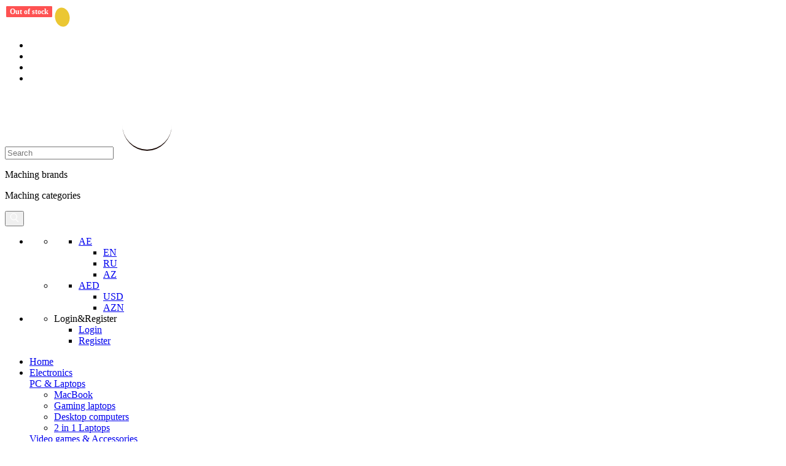

--- FILE ---
content_type: text/html; charset=UTF-8
request_url: https://mimelon.ae/asus-tuf-fx505-gaming-laptop-with-156-inch-display-ryzen-5-processor8gb-ram256gb-ssdamd-radeon-rx-560x-graphics-blackred/
body_size: 27865
content:
<!DOCTYPE HTML>

<html dir="ltr" lang="ae">
<head>

    

	
			<!-- Google Tag Manager -->
			<script>(function(w,d,s,l,i){w[l]=w[l]||[];w[l].push({'gtm.start':
				new Date().getTime(),event:'gtm.js'});var f=d.getElementsByTagName(s)[0],
						j=d.createElement(s),dl=l!='dataLayer'?'&l='+l:'';j.async=true;j.src=
						'https://www.googletagmanager.com/gtm.js?id='+i+dl;f.parentNode.insertBefore(j,f);
						})(window,document,'script','dataLayer','GTM-P9SQBR7');</script>
			<!-- End Google Tag Manager -->	
            
    
	<!-- Facebook Pixel Code -->
		<script>
			!function(f,b,e,v,n,t,s)
			{if(f.fbq)return;n=f.fbq=function(){n.callMethod?
					n.callMethod.apply(n,arguments):n.queue.push(arguments)};
				if(!f._fbq)f._fbq=n;n.push=n;n.loaded=!0;n.version='2.0';
				n.queue=[];t=b.createElement(e);t.async=!0;
				t.src=v;s=b.getElementsByTagName(e)[0];
				s.parentNode.insertBefore(t,s)}(window, document,'script',
					'https://connect.facebook.net/en_US/fbevents.js');
			fbq('init', '515669279176329');
			fbq('track', 'PageView');
		</script>
		<noscript><img height="1" width="1" src="https://www.facebook.com/tr?id=515669279176329&ev=PageView&noscript=1"
			/></noscript>
		<!-- End Facebook Pixel Code -->
	
			<link rel="alternate" href="https://mimelon.com/asus-tuf-fx505-gaming-laptop-with-156-inch-display-ryzen-5-processor8gb-ram256gb-ssdamd-radeon-rx-560x-graphics-blackred" hreflang="en" />
				<link rel="alternate" href="https://mimelon.com/ru/asus-tuf-fx505-gaming-laptop-with-156-inch-display-ryzen-5-processor8gb-ram256gb-ssdamd-radeon-rx-560x-graphics-blackred" hreflang="ru" />
					<link rel="alternate" href="https://mimelon.com/az/asus-tuf-fx505-gaming-laptop-with-156-inch-display-ryzen-5-processor8gb-ram256gb-ssdamd-radeon-rx-560x-graphics-blackred" hreflang="az" />
	

			<title>ASUS TUF FX505 Gaming Laptop With 15.6-Inch Display, Ryzen 5 Processor/8GB RAM/256GB SSD/AMD Radeon RX 560x Graphics Black/Red</title>
	

	<base href="https://mimelon.ae/">
	<meta content="text/html;charset=utf-8" http-equiv="Content-Type">
	
	<meta content="utf-8" http-equiv="encoding">
		<meta name="keywords" content="" />
			<meta name="description" content="ASUS TUF FX505 Gaming Laptop With 15.6-Inch Display, Ryzen 5 Processor/8GB RAM/256GB SSD/AMD Radeon RX 560x Graphics Black/Red">
	
	<meta name="author" content="Webcoder">
	<meta name="viewport" content="width=device-width, initial-scale=1.0, maximum-scale=1.0, user-scalable=0">

	<meta property="fb:app_id"             content="510540289503578" />
	<meta property="og:url"                content="https://mimelon.ae/asus-tuf-fx505-gaming-laptop-with-156-inch-display-ryzen-5-processor8gb-ram256gb-ssdamd-radeon-rx-560x-graphics-blackred" />
	<meta property="og:type"               content="website" />
	<meta property="og:title"              content="ASUS TUF FX505 Gaming Laptop With 15.6-Inch Display, Ryzen 5 Processor/8GB RAM/256GB SSD/AMD Radeon RX 560x Graphics Black/Red" />
	<meta property="og:description"        content="ASUS TUF FX505 Gaming Laptop With 15.6-Inch Display, Ryzen 5 Processor/8GB RAM/256GB SSD/AMD Radeon RX 560x Graphics Black/Red" />
	<meta property="og:image"              content="https://mimelon.com/templates/mimelon/assets/img/mimelon-logo.png" />

	<link rel="dns-prefetch" href="//fonts.googleapis.com">
	<link rel="dns-prefetch" href="//googletagmanager.com">
	<link rel="dns-prefetch" href="//google-analytics.com">
	<link rel="dns-prefetch" href="//fonts.gstatic.com">
	<link rel="dns-prefetch" href="//cdnjs.cloudflare.com">
	<link rel="dns-prefetch" href="//platform.twitter.com">
	<link rel="dns-prefetch" href="//connect.facebook.net">
	
	<link rel="icon" href="https://mimelon.ae/templates/mimelon/assets/img/icons/favicon.png" type="image/x-icon"/>


	<script src="https://cdn.jsdelivr.net/npm/vanilla-lazyload@12.0.0/dist/lazyload.min.js"></script>

	

		<link rel="stylesheet" href="https://mimelon.ae/templates/mimelon/assets/css/app.min.css?v=257.1.3">
        
        
        
	    <script src="https://cdn.checkout.com/js/frames.js"></script>

	    <!-- Yandex.Metrika counter -->

<noscript><div><img src="https://mc.yandex.ru/watch/86876922" style="position:absolute; left:-9999px;" alt="" /></div></noscript>
<!-- /Yandex.Metrika counter -->

	    
</head>
<body>

<!-- Google Tag Manager (noscript) -->
<noscript><iframe src="https://www.googletagmanager.com/ns.html?id=GTM-P9SQBR7"
height="0" width="0" style="display:none;visibility:hidden"></iframe></noscript>
<!-- End Google Tag Manager (noscript) -->
	<div class="global-wrapper clearfix" id="global-wrapper">
		<!-- starts main nav-->
		<nav class="navbar navbar-default m-navbar navbar-pad-top navbar-first">
			<div class="m-container">
				<div class="navbar-header">
					<a class="navbar-brand" href="https://mimelon.ae/">
						<img src="https://mimelon.ae/templates/mimelon/assets/img/icons/logo-mimelon.svg"/>
					</a>
				</div>
				<div class="navbar-left m-navbar-left">
					<ul class="m-socials">
						<li><a target="_blank" href="https://www.facebook.com/MimelonStore/"><i class="fa fa-facebook"></i></a></li>
						<li><a target="_blank" href="https://api.whatsapp.com/send?phone=994559360000"><i class="fa fa-whatsapp"></i></a></li>
						<li><a target="_blank" href="https://www.instagram.com/MimelonStore"><i class="fa fa-instagram"></i></a></li>
						<li><a target="_blank" href="https://twitter.com/mimelonstore"><i class="fa fa-twitter"></i></a></li>
					</ul>
					<form class="navbar-form navbar-main-search navbar-main-search-category" role="search" action="https://mimelon.ae/product/search" method="GET">
						
						<div class="form-group relative" id="the-basics">
							<input id="all-search" value="" class="form-control all-search" name="query" type="text" placeholder="Search" autocomplete="off" />
							<img class="search-loader" src="/templates/mimelon/assets/img/icons/loading2.gif" alt="">
							<div class="main-search-result-wrapper">
                                <div class="main-search-result-left">
                                    <ul id="mainSearchResult">
                                        
                                    </ul>
                                </div>
                                <div class="main-search-result-right">
                                    <div class="result-right-top">
                                        <span>Maching brands</span>
                                        <ul id="brandResult">
                                            
                                        </ul>
                                    </div>
                                    <div class="result-right-bottom">
                                        <span>Maching categories</span>
                                         <ul id="categoryResult">
                                            
                                        </ul>                                       
                                    </div>
                                </div>
							</div>
						</div>
						<button type="submit" class="navbar-main-search-submit">
							<img src="https://mimelon.ae/templates/mimelon/assets/img/icons/search.svg" alt="">
						</button>
					</form>
				</div>
				<ul class="nav navbar-nav navbar-right navbar-mob-item-left">

											<li>
						<ul class="lang-currency">
														<li>
								<ul class="nav navbar-nav navbar-right">
									<li class="dropdown lang-dropdown">
										<a href="javascript:void(0);" class="dropdown-toggle" data-toggle="dropdown">
											AE
											<i class="fa fa-chevron-down"></i>
										</a>
										<ul class="dropdown-menu dropdown__menu dropdown__lang">
											                                                												<li><a href="https://mimelon.com/en/asus-tuf-fx505-gaming-laptop-with-156-inch-display-ryzen-5-processor8gb-ram256gb-ssdamd-radeon-rx-560x-graphics-blackred">EN</a></li>
                                                											                                                												<li><a href="https://mimelon.com/ru/asus-tuf-fx505-gaming-laptop-with-156-inch-display-ryzen-5-processor8gb-ram256gb-ssdamd-radeon-rx-560x-graphics-blackred">RU</a></li>
                                                											                                                											                                                												<li><a href="https://mimelon.com/az/asus-tuf-fx505-gaming-laptop-with-156-inch-display-ryzen-5-processor8gb-ram256gb-ssdamd-radeon-rx-560x-graphics-blackred">AZ</a></li>
                                                											
										</ul>
									</li>
								</ul>
							</li>
																					<li>
								<ul class="nav navbar-nav navbar-right">
									<li class="dropdown lang-dropdown">
										<a href="javascript:void(0);" class="dropdown-toggle" data-toggle="dropdown">
											AED
																							<i class="fa fa-chevron-down"></i>
																					</a>
																					<ul class="dropdown-menu dropdown__menu">
																																							<li><a href="https://mimelon.ae/home/set_currency?code=USD">USD</a></li>
																																																				<li><a href="https://mimelon.ae/home/set_currency?code=AZN">AZN</a></li>
																																																		
											</ul>
																			</li>
								</ul>
							</li>
													</ul>
					</li>
					<li>
						<ul class="chat-profile">
							<li class="sign_in_drop_li">
								<a href="javascript:void(0)" class="top-profile"></a>
									<!--- starts before registration profile -->
								<!-- <div class="sign_in_dropdown">
									<div class="dropdown-head">
										<h4>Returning Customer</h4>
									</div>
									<div class="text-center form_btn_cover"><a href="signin.html" class="btn reviews-btn">Sign in</a></div>
									<a href="#" class="have_account">Dont have an account?</a>
									<div class="text-center"><a href="#" class="link_underline create_account">CREATE ACCOUNT</a></div>
								</div> -->
								<!-- ends before registration profile  -->

								<!-- starts after registration profile -->
								<div class="sign_in_dropdown">
									<div class="dropdown-head">
																				<div class="h4">Login&Register</div>
																			</div>
									<ul class="account-navigation">
																				<li><a href="https://mimelon.ae/account/login">Login</a></li>
										<li><a href="https://mimelon.ae/account/create">Register</a></li>
																			</ul>
								</div>
								<!-- ends after registration profile -->
							</li>
						</ul>
					</li>
				</ul>
			</div>
		</nav>
		<!-- ends main nav-->

		<!-- starts second nav -->
		<nav class="container-fluid second-nav">
		   <div class="m-container mm-nav-container">
			<div class="col-md-10 second-menu">
				<ul class="second-nav-items">
					<li id="nav__categories" class="main-menu-li">
						<a href="https://mimelon.ae/">Home</a>
					</li>
																		<li class="main-menu-li">
								<a class="category-1" href="https://mimelon.ae/electronics/">Electronics</a>
																	<div class="menu-submenu-cover">
										<div class="menu-submenu-flex">
																							<div class="menu-submenu-cell">
													<div class="h2 menu-submenu-title">
														<a href="https://mimelon.ae/pc-laptops/">PC & Laptops</a>
													</div>
																											<ul>
																															<li><a href="https://mimelon.ae/macbook/">MacBook </a></li>
																															<li><a href="https://mimelon.ae/gaming-laptops/">Gaming laptops </a></li>
																															<li><a href="https://mimelon.ae/desktop-computers/">Desktop computers </a></li>
																															<li><a href="https://mimelon.ae/2-in-1-laptops/">2 in 1 Laptops </a></li>
															
														</ul>
																									</div>
																							<div class="menu-submenu-cell">
													<div class="h2 menu-submenu-title">
														<a href="https://mimelon.ae/video-games-accessories/">Video games & Accessories</a>
													</div>
																											<ul>
																															<li><a href="https://mimelon.ae/playstation/">Playstation </a></li>
																															<li><a href="https://mimelon.ae/xbox/">Xbox </a></li>
																															<li><a href="https://mimelon.ae/nintendo/">Nintendo </a></li>
																															<li><a href="https://mimelon.ae/video-games/">Video Games </a></li>
																															<li><a href="https://mimelon.ae/accessories-1-2/">Accessories </a></li>
																															<li><a href="https://mimelon.ae/controllers-joysticks/">Controllers & Joysticks </a></li>
																															<li><a href="https://mimelon.ae/vr-virual-reality/">VR (Virual Reality) </a></li>
																															<li><a href="https://mimelon.ae/keyboards-mice/">Keyboards & Mice </a></li>
																															<li><a href="https://mimelon.ae/gaming-headphones/">Gaming headphones </a></li>
															
														</ul>
																									</div>
																							<div class="menu-submenu-cell">
													<div class="h2 menu-submenu-title">
														<a href="https://mimelon.ae/camera-accessories/">Camera & Accessories</a>
													</div>
																											<ul>
																															<li><a href="https://mimelon.ae/dslr-cameras/">DSLR Cameras </a></li>
																															<li><a href="https://mimelon.ae/action-cameras/">Action cameras </a></li>
																															<li><a href="https://mimelon.ae/point-shoot-cameras/">Point & Shoot cameras </a></li>
																															<li><a href="https://mimelon.ae/camcorders/">Camcorders </a></li>
																															<li><a href="https://mimelon.ae/lenses/">Lenses </a></li>
																															<li><a href="https://mimelon.ae/drones/">Drones </a></li>
																															<li><a href="https://mimelon.ae/tripods/">Tripods </a></li>
																															<li><a href="https://mimelon.ae/accessories-1-2-3/">Accessories </a></li>
																															<li><a href="https://mimelon.ae/bags-cases/">Bags & Cases </a></li>
																															<li><a href="https://mimelon.ae/car-dash-cameras/">Car Dash Cameras </a></li>
																															<li><a href="https://mimelon.ae/security-camera/">Security Camera </a></li>
															
														</ul>
																									</div>
																							<div class="menu-submenu-cell">
													<div class="h2 menu-submenu-title">
														<a href="https://mimelon.ae/home-audio-video/">Home Audio / Video</a>
													</div>
																											<ul>
																															<li><a href="https://mimelon.ae/tv-accessories/">Tv & Accessories </a></li>
																															<li><a href="https://mimelon.ae/projectors/">Projectors </a></li>
																															<li><a href="https://mimelon.ae/speakers/">Speakers </a></li>
															
														</ul>
																									</div>
																							<div class="menu-submenu-cell">
													<div class="h2 menu-submenu-title">
														<a href="https://mimelon.ae/accessories/">Accessories</a>
													</div>
																											<ul>
																															<li><a href="https://mimelon.ae/hard-disks/">Hard disks </a></li>
																															<li><a href="https://mimelon.ae/routers/">Routers </a></li>
																															<li><a href="https://mimelon.ae/printers/">Printers </a></li>
																															<li><a href="https://mimelon.ae/usb-drives/">USB Drives </a></li>
																															<li><a href="https://mimelon.ae/keyboards/">Keyboards </a></li>
																															<li><a href="https://mimelon.ae/mouse/">Mouse </a></li>
																															<li><a href="https://mimelon.ae/bags/">Bags </a></li>
																															<li><a href="https://mimelon.ae/laptop-parts/">Laptop Parts </a></li>
																															<li><a href="https://mimelon.ae/other-1-2-3-4/">Other </a></li>
															
														</ul>
																									</div>
																							<div class="menu-submenu-cell">
													<div class="h2 menu-submenu-title">
														<a href="https://mimelon.ae/pc-components/">PC Components</a>
													</div>
																											<ul>
																															<li><a href="https://mimelon.ae/processors/">Processors </a></li>
																															<li><a href="https://mimelon.ae/graphic-cards/">Graphic cards </a></li>
																															<li><a href="https://mimelon.ae/motherboards/">Motherboards </a></li>
																															<li><a href="https://mimelon.ae/memory/">Memory </a></li>
																															<li><a href="https://mimelon.ae/monitors/">Monitors </a></li>
																															<li><a href="https://mimelon.ae/computer-cases/">Computer cases </a></li>
																															<li><a href="https://mimelon.ae/hard-drives/">Hard drives </a></li>
																															<li><a href="https://mimelon.ae/power-supplies/">Power supplies </a></li>
																															<li><a href="https://mimelon.ae/fan-cooling-systems/">Fan & Cooling systems </a></li>
															
														</ul>
																									</div>
											
										</div>
									</div>
															</li>
													<li class="main-menu-li">
								<a class="category-2" href="https://mimelon.ae/mobile-tablets/">Mobile & Tablets</a>
																	<div class="menu-submenu-cover">
										<div class="menu-submenu-flex">
																							<div class="menu-submenu-cell">
													<div class="h2 menu-submenu-title">
														<a href="https://mimelon.ae/mobile-phones/">Mobile phones</a>
													</div>
																											<ul>
																															<li><a href="https://mimelon.ae/samsung/">Samsung </a></li>
																															<li><a href="https://mimelon.ae/google/">Google </a></li>
																															<li><a href="https://mimelon.ae/apple/">Apple </a></li>
																															<li><a href="https://mimelon.ae/oneplus/">OnePlus </a></li>
																															<li><a href="https://mimelon.ae/huawei/">Huawei </a></li>
																															<li><a href="https://mimelon.ae/oppo/">OPPO </a></li>
																															<li><a href="https://mimelon.ae/honor/">Honor </a></li>
																															<li><a href="https://mimelon.ae/xiaomi/">Xiaomi </a></li>
																															<li><a href="https://mimelon.ae/nokia/">Nokia </a></li>
																															<li><a href="https://mimelon.ae/htc/">HTC </a></li>
																															<li><a href="https://mimelon.ae/zte/">ZTE </a></li>
																															<li><a href="https://mimelon.ae/realme/">Realme </a></li>
																															<li><a href="https://mimelon.ae/vivo/">Vivo </a></li>
																															<li><a href="https://mimelon.ae/xor/">XOR </a></li>
																															<li><a href="https://mimelon.ae/nothing/">Nothing </a></li>
															
														</ul>
																									</div>
																							<div class="menu-submenu-cell">
													<div class="h2 menu-submenu-title">
														<a href="https://mimelon.ae/tablets/">Tablets</a>
													</div>
																											<ul>
																															<li><a href="https://mimelon.ae/apple-1/">Apple </a></li>
																															<li><a href="https://mimelon.ae/samsung-1/">Samsung </a></li>
																															<li><a href="https://mimelon.ae/microsoft/">Microsoft </a></li>
																															<li><a href="https://mimelon.ae/asus-1/">Asus </a></li>
																															<li><a href="https://mimelon.ae/lenovo-1/">Lenovo </a></li>
																															<li><a href="https://mimelon.ae/other-1/">Other </a></li>
																															<li><a href="https://mimelon.ae/xiaomi-1/">Xiaomi </a></li>
															
														</ul>
																									</div>
																							<div class="menu-submenu-cell">
													<div class="h2 menu-submenu-title">
														<a href="https://mimelon.ae/accessories-1/">Accessories</a>
													</div>
																											<ul>
																															<li><a href="https://mimelon.ae/cases-covers/">Cases & Covers </a></li>
																															<li><a href="https://mimelon.ae/power-banks/">Power banks </a></li>
																															<li><a href="https://mimelon.ae/fitness-trackers/">Fitness trackers </a></li>
																															<li><a href="https://mimelon.ae/cables/">Cables </a></li>
																															<li><a href="https://mimelon.ae/chargers/">Chargers </a></li>
																															<li><a href="https://mimelon.ae/screen-protectors/">Screen protectors </a></li>
																															<li><a href="https://mimelon.ae/headphones-headsets/">Headphones & Headsets </a></li>
																															<li><a href="https://mimelon.ae/spare-parts/">Spare parts </a></li>
																															<li><a href="https://mimelon.ae/smart-watches-1/">Smart Watches </a></li>
																															<li><a href="https://mimelon.ae/other-1-2/">Other </a></li>
															
														</ul>
																									</div>
											
										</div>
									</div>
															</li>
													<li class="main-menu-li">
								<a class="category-3" href="https://mimelon.ae/home-kitchen/">Home & Kitchen</a>
																	<div class="menu-submenu-cover">
										<div class="menu-submenu-flex">
																							<div class="menu-submenu-cell">
													<div class="h2 menu-submenu-title">
														<a href="https://mimelon.ae/kitchen-appliance/">Kitchen Appliance</a>
													</div>
																											<ul>
																															<li><a href="https://mimelon.ae/coffee-machines/">Coffee machines </a></li>
																															<li><a href="https://mimelon.ae/toasters/">Toasters </a></li>
																															<li><a href="https://mimelon.ae/kettles/">Kettles </a></li>
																															<li><a href="https://mimelon.ae/juicers/">Juicers </a></li>
																															<li><a href="https://mimelon.ae/refrigerators/">Refrigerators </a></li>
																															<li><a href="https://mimelon.ae/blenders-mixers/">Blenders & Mixers </a></li>
																															<li><a href="https://mimelon.ae/cooking-stoves/">Cooking stoves </a></li>
																															<li><a href="https://mimelon.ae/microwave-ovens/">Microwave ovens </a></li>
																															<li><a href="https://mimelon.ae/food-preparation/">Food preparation </a></li>
															
														</ul>
																									</div>
																							<div class="menu-submenu-cell">
													<div class="h2 menu-submenu-title">
														<a href="https://mimelon.ae/kitchenware/">Kitchenware</a>
													</div>
																											<ul>
																															<li><a href="https://mimelon.ae/cookware/">Cookware </a></li>
																															<li><a href="https://mimelon.ae/bakeware/">Bakeware </a></li>
																															<li><a href="https://mimelon.ae/utensils/">Utensils </a></li>
																															<li><a href="https://mimelon.ae/cutlery/">Cutlery </a></li>
																															<li><a href="https://mimelon.ae/drinkware/">Drinkware </a></li>
																															<li><a href="https://mimelon.ae/food-storage/">Food storage </a></li>
																															<li><a href="https://mimelon.ae/dinnerware/">Dinnerware </a></li>
															
														</ul>
																									</div>
																							<div class="menu-submenu-cell">
													<div class="h2 menu-submenu-title">
														<a href="https://mimelon.ae/home-appliance/">Home Appliance</a>
													</div>
																											<ul>
																															<li><a href="https://mimelon.ae/vacuum-cleaners/">Vacuum cleaners </a></li>
																															<li><a href="https://mimelon.ae/air-conditioners/">Air conditioners </a></li>
																															<li><a href="https://mimelon.ae/washing-machines/">Washing machines </a></li>
																															<li><a href="https://mimelon.ae/irons-steamers/">Irons & Steamers </a></li>
															
														</ul>
																									</div>
											
										</div>
									</div>
															</li>
													<li class="main-menu-li">
								<a class="category-4" href="https://mimelon.ae/perfumery-beauty/">Perfumery & Beauty</a>
																	<div class="menu-submenu-cover">
										<div class="menu-submenu-flex">
																							<div class="menu-submenu-cell">
													<div class="h2 menu-submenu-title">
														<a href="https://mimelon.ae/perfumes-fragrances/">Perfumes & Fragrances</a>
													</div>
																											<ul>
																															<li><a href="https://mimelon.ae/women/">Women </a></li>
																															<li><a href="https://mimelon.ae/men/">Men </a></li>
																															<li><a href="https://mimelon.ae/unisex/">Unisex </a></li>
																															<li><a href="https://mimelon.ae/arabian-perfumes/">Arabian perfumes </a></li>
															
														</ul>
																									</div>
																							<div class="menu-submenu-cell">
													<div class="h2 menu-submenu-title">
														<a href="https://mimelon.ae/makeup/">Makeup</a>
													</div>
																											<ul>
																															<li><a href="https://mimelon.ae/eyes/">Eyes </a></li>
																															<li><a href="https://mimelon.ae/lips/">Lips </a></li>
																															<li><a href="https://mimelon.ae/face/">Face </a></li>
																															<li><a href="https://mimelon.ae/nails/">Nails </a></li>
																															<li><a href="https://mimelon.ae/body/">Body </a></li>
															
														</ul>
																									</div>
																							<div class="menu-submenu-cell">
													<div class="h2 menu-submenu-title">
														<a href="https://mimelon.ae/mens-grooming/">Men’s Grooming</a>
													</div>
																											<ul>
																															<li><a href="https://mimelon.ae/electric-shavers/">Electric shavers </a></li>
																															<li><a href="https://mimelon.ae/trimmers/">Trimmers </a></li>
																															<li><a href="https://mimelon.ae/hair-clippers/">Hair clippers </a></li>
																															<li><a href="https://mimelon.ae/beard-mustache-care/">Beard & Mustache care </a></li>
																															<li><a href="https://mimelon.ae/hair-loss-treatment/">Hair loss treatment </a></li>
															
														</ul>
																									</div>
																							<div class="menu-submenu-cell">
													<div class="h2 menu-submenu-title">
														<a href="https://mimelon.ae/personal-care/">Personal Care</a>
													</div>
																											<ul>
																															<li><a href="https://mimelon.ae/hair-dryers-and-accessories/">Hair Dryers and Accessories </a></li>
																															<li><a href="https://mimelon.ae/womens-hair-removal/">Women's hair removal </a></li>
																															<li><a href="https://mimelon.ae/masks/">Masks </a></li>
																															<li><a href="https://mimelon.ae/dental-care/">Dental care </a></li>
																															<li><a href="https://mimelon.ae/massagers/">Massagers </a></li>
																															<li><a href="https://mimelon.ae/bath-body/">Bath & Body </a></li>
																															<li><a href="https://mimelon.ae/healthcare/">Healthcare </a></li>
																															<li><a href="https://mimelon.ae/weighing-scales/">Weighing Scales </a></li>
															
														</ul>
																									</div>
											
										</div>
									</div>
															</li>
													<li class="main-menu-li">
								<a class="category-5" href="https://mimelon.ae/watches/">Watches</a>
																	<div class="menu-submenu-cover">
										<div class="menu-submenu-flex">
																							<div class="menu-submenu-cell">
													<div class="h2 menu-submenu-title">
														<a href="https://mimelon.ae/men-1/">Men</a>
													</div>
																									</div>
																							<div class="menu-submenu-cell">
													<div class="h2 menu-submenu-title">
														<a href="https://mimelon.ae/women-1-2/">Women</a>
													</div>
																									</div>
											
										</div>
									</div>
															</li>
													<li class="main-menu-li">
								<a class="category-6" href="https://mimelon.ae/sports-fitness/">Sports & Fitness</a>
																	<div class="menu-submenu-cover">
										<div class="menu-submenu-flex">
																							<div class="menu-submenu-cell">
													<div class="h2 menu-submenu-title">
														<a href="https://mimelon.ae/bikes-1/">Bikes</a>
													</div>
																											<ul>
																															<li><a href="https://mimelon.ae/folding-bikes/">Folding Bikes </a></li>
																															<li><a href="https://mimelon.ae/road-bikes/">Road Bikes </a></li>
																															<li><a href="https://mimelon.ae/mountain-bikes/">Mountain Bikes </a></li>
																															<li><a href="https://mimelon.ae/accessories-1-2-3-4/">Accessories </a></li>
															
														</ul>
																									</div>
																							<div class="menu-submenu-cell">
													<div class="h2 menu-submenu-title">
														<a href="https://mimelon.ae/scooters-equipment-1/">Scooters & Equipment</a>
													</div>
																											<ul>
																															<li><a href="https://mimelon.ae/electric-scooters/">Electric Scooters </a></li>
															
														</ul>
																									</div>
																							<div class="menu-submenu-cell">
													<div class="h2 menu-submenu-title">
														<a href="https://mimelon.ae/sports-nutrition/">Sports Nutrition</a>
													</div>
																											<ul>
																															<li><a href="https://mimelon.ae/protein-powders/">Protein Powders </a></li>
																															<li><a href="https://mimelon.ae/amino-acids/">Amino Acids </a></li>
																															<li><a href="https://mimelon.ae/creatine-products/">Creatine Products </a></li>
																															<li><a href="https://mimelon.ae/energy-performance-boosters/">Energy & Performance Boosters </a></li>
																															<li><a href="https://mimelon.ae/vitamin-mineral-complexes/">Vitamin & Mineral Complexes </a></li>
																															<li><a href="https://mimelon.ae/fat-burners/">Fat Burners </a></li>
																															<li><a href="https://mimelon.ae/carbohydrate-supplements/">Carbohydrate Supplements </a></li>
															
														</ul>
																									</div>
											
										</div>
									</div>
															</li>
						
										<li>
						<a href="https://mimelon.ae/products/sale" class="nav-sale-btn">SALE!</a>
					</li>
				</ul>
			</div>
			<div class="col-md-2 second-right">
				<ul>
										<li class="shopping-cart">
						<a href="javascript:void(0)" class="top-shopping-cart top_shop_cart active">
							<sup class="sup-shopping-cart"></sup>
						</a>
						<!-- shopping cart -->
						<div class="shopping-cart-element">
						</div>
					</li>
				</ul>
			</div>
		   </div>
		</nav>
		<!-- ends second nav-->


		<!-- starts mobile menu-->
		<nav class="container-fluid mobile-menu">
			<div class="nav-mobile-logo">
				<a href="https://mimelon.ae/">
					<img src="https://mimelon.ae/templates/mimelon/assets/img/icons/logo-mimelon.svg" alt="">
				</a>
			</div>
			<div class="mobile-head-details">
				<ul class="chat-profile mobile-chat-profile mobile_chat_profile">
					<li class="sign_in_drop_li">
						
						<!-- starts mobile special profile registration and after registration -->
						
						<!-- ends mobile special profile registration and after registration -->
					</li>
										<li class="shopping-cart">
						<a href="javascript:void(0)" class="top-shopping-cart active">
							<sup class="sup-shopping-cart"></sup>
						</a>
						<!-- shopping cart -->
						<div class="shopping-cart-element">

						</div>
					</li>
					<!-- starts yeni elave -->
						<li class="mobile-search2">
						<button class="mobile-search2-icon">
							<img src="/templates/mimelon/assets/img/icons/search.svg" alt="">
						</button>
						<div class="mobile-search-input mobile-special-search">
								<form class="navbar-form navbar-main-search navbar-main-search-category" role="search" action="https://mimelon.ae/product/search" method="GET">
								 
								<div class="form-group" id="the-basics" class="main-search-relative">
									<input id="mobile_all_search_main" class="form-control all-search mobile_all_search" name="query" type="text" placeholder="Search" autocomplete="off" />
									<!-- main search result -->
									<div class="main-search-result-mobile-wrapper">
                                        <div class="main-search-result-left">
                                            <ul id="mainSearchResultMobile">
                                                
                                            </ul>
                                        </div>
                                        <div class="main-search-result-right">
                                            <div class="result-right-top">
                                                <span>Maching brands</span>
                                                <ul id="brandResult">
                                                    <li><a href="">Brand-1</a></li>
                                                    <li><a href="">Brand-2</a></li>
                                                </ul>
                                            </div>
                                            <div class="result-right-bottom">
                                                <span>Maching categories</span>
                                                 <ul id="categoryResult">
                                                    <li><a href="">Brand-3</a></li>
                                                    <li><a href="">Brand-4</a></li>
                                                </ul>                                       
                                            </div>
                                        </div>
    							    </div>
								</div>

								<button type="submit" class="navbar-main-search-submit">
									<img class="search2-mobile" src="/templates/mimelon/assets/img/icons/search2.svg" alt="">
								</button>
							</form>
						</div>
					</li>
					<!-- ends yeni elave -->
					<li>
						<div class="nav-mobile-icon">
							<img class="mm-mobile-menu-icon" src="/templates/mimelon/assets/img/icons/mm-mobile-menu-icon.svg" alt="">
						</div>
					</li>
				</ul>
			</div>
			<div class="mobile-menu-content">
				<div class="mobile-menu-left-top">
					<ul class="lang-currency">
												<li>
							<ul class="nav navbar-nav navbar-right">
								<li class="dropdown lang-dropdown">
									<a href="javascript:void(0);" class="dropdown-toggle" data-toggle="dropdown">
										AED
																					<i class="fa fa-chevron-down"></i>
																			</a>
																		<ul class="dropdown-menu dropdown__menu">
																																	<li><a href="https://mimelon.ae/home/set_currency?code=USD">USD</a></li>
																																												<li><a href="https://mimelon.ae/home/set_currency?code=AZN">AZN</a></li>
																																										
									</ul>
																	</li>
							</ul>
						</li>
																		<li>
							<ul class="nav navbar-nav navbar-right">
								<li class="dropdown lang-dropdown">
									<a href="javascript:void(0);" class="dropdown-toggle" data-toggle="dropdown">
										AE
										<i class="fa fa-chevron-down"></i>
									</a>
									<ul class="dropdown-menu dropdown__menu dropdown__lang">
																				<li><a href="https://mimelon.com/en/asus-tuf-fx505-gaming-laptop-with-156-inch-display-ryzen-5-processor8gb-ram256gb-ssdamd-radeon-rx-560x-graphics-blackred">EN</a></li>
																				<li><a href="https://mimelon.com/ru/asus-tuf-fx505-gaming-laptop-with-156-inch-display-ryzen-5-processor8gb-ram256gb-ssdamd-radeon-rx-560x-graphics-blackred">RU</a></li>
																				<li><a href="https://mimelon.ae/asus-tuf-fx505-gaming-laptop-with-156-inch-display-ryzen-5-processor8gb-ram256gb-ssdamd-radeon-rx-560x-graphics-blackred">AE</a></li>
																				<li><a href="https://mimelon.com/az/asus-tuf-fx505-gaming-laptop-with-156-inch-display-ryzen-5-processor8gb-ram256gb-ssdamd-radeon-rx-560x-graphics-blackred">AZ</a></li>
										
									</ul>
								</li>
							</ul>
						</li>
											</ul>
				</div>
				<div class="mobile-menu-right-top">
					<button class="mobile-menu-close">
						<img src="https://mimelon.ae/templates/mimelon/assets/img/icons/close-icon-mobile.svg">
					</button>
				</div>
				<div class="clearfix"></div>
				<div class="mobile-navigation">
					<a href="javascript:void(0)" class="mobile-nav-logo"><img src="https://mimelon.ae/templates/mimelon/assets/img/icons/logo-mimelon.svg" alt=""></a>
					<!-- starts yeni elave -->
					<div class="mobile-inner-heart-bag">
						<div class="mobile-head-details">
							<ul class="chat-profile mobile-chat-profile">
								<li class="sign_in_drop_li">
									<a href="javascript:void(0)" class="top-profile mobile-top-profile"></a>
									<!-- starts mobile special profile registration and after registration -->
									<div class="mobile-registration">
										<button class="mobile-reg-close">
											<img src="/templates/mimelon/assets/img/icons/close-icon-mobile.svg">
										</button>

																				<!-- before registration mobile -->
										  <div class="sign_in_dropdown mobile-before-reg">
											<div class="dropdown-head mobile-head-reg">
												<div class="h4">Returning Customer</div>
											</div>
											<div class="text-center form_btn_cover"><a href="https://mimelon.ae/account/login" class="btn reviews-btn">Login</a></div>
											<a href="https://mimelon.ae/account/create" class="have_account have_an_account">Dont have an account?</a>
											<div class="text-center"><a href="https://mimelon.ae/account/create" class="link_underline create_account mob-reg-create-account">Register</a></div>
										</div>
										<!-- before registration mobile -->
																			</div>
									<!-- ends mobile special profile registration and after registration -->
								</li>
																<li class="shopping-cart">
									<a href="javascript:void(0)" class="top-shopping-cart active">
										<sup class="sup-shopping-cart"></sup>
									</a>
									<!-- shopping cart -->
									<div class="shopping-cart-element">

									</div>
								</li>
							</ul>
						</div>
					</div>
					<!-- ends yeni elave -->

					<form class="navbar-form navbar-main-search navbar-main-search-category" role="search" method="GET" action="https://mimelon.ae/product/search">
						<div class="form-group">
							<input class="form-control all-search" name="query" type="text" placeholder="Search" />
							<ul id="mainSearchResultMobileFront"></ul>
						</div>
						<button type="submit" class="navbar-main-search-submit">
							<img src="https://mimelon.ae/templates/mimelon/assets/img/icons/search.svg">
						</button>
					</form>
					<ul class="m-socials mobile-menu-socials">
						<li><a target="_blank" href="https://www.facebook.com/MimelonStore/"><i class="fa fa-facebook"></i></a></li>
						<li><a target="_blank" href="https://api.whatsapp.com/send?phone=994559360000"><i class="fa fa-whatsapp"></i></a></li>
						<li><a target="_blank" href="https://www.instagram.com/MimelonStore"><i class="fa fa-instagram"></i></a></li>
						<li><a target="_blank" href="https://twitter.com/mimelonstore"><i class="fa fa-twitter"></i></a></li>
					</ul>
										<div>
						<a href="https://mimelon.ae/products/sale" class="sale-mobile">SALE! <i class="fa fa-chevron-right all-category-chevron"></i></a>
						<!-- starts mobile sub categories -->
						<ul class="mobile-menu-list">
							<li class="mobile-all-categories">
									All categories
									<i class="fa fa-chevron-down"></i>
							</li>
																	  				<li>
							 
							 <a href="javascript:void(0);">Electronics <i class="fa fa-chevron-right all-category-chevron"></i></a>



							 							 	<!-- starts mobile sub category -->
								<div class="mobile_sub_categories">
									<div class="faq-sub-breadcramp">
										<ol>
											<li class="active"><a data-href="https://mimelon.ae/electronics" href="javascript:void(0);">Electronics</a></li>
										</ol>
									</div>
									
									<button class="mobile-menu-close mobile_menu_close">
										<img src="templates/mimelon/assets/img/icons/close-icon-mobile.svg" alt="">
									</button>
									<div class="all-sub-categories-list">
										<ul class="sub-sub-mobile">

																						<li>
												<a href="javascript:void(0);">PC & Laptops <i class="fa fa-chevron-right all-category-chevron"></i></a>

																									<div class="sub-sub-content">
														<div class="faq-sub-breadcramp">
															<ol>
																<li class="active"><a data-href="https://mimelon.ae/electronics" href="javascript:void(0);">Electronics</a></li>
																<li><a data-href="https://mimelon.ae/pc-laptops" href="javascript:void(0);">PC & Laptops</a></li>
															</ol>
														</div>
														<button class="mobile-menu-close mobile_menu_close">
															<img src="templates/mimelon/assets/img/icons/close-icon-mobile.svg" alt="">
														</button>
														<ul class="sub-sub-list">
																															<li><a href="https://mimelon.ae/macbook">MacBook </a></li>
																															<li><a href="https://mimelon.ae/gaming-laptops">Gaming laptops </a></li>
																															<li><a href="https://mimelon.ae/desktop-computers">Desktop computers </a></li>
																															<li><a href="https://mimelon.ae/2-in-1-laptops">2 in 1 Laptops </a></li>
															
														</ul>
													</div>
																							</li>
																						<li>
												<a href="javascript:void(0);">Video games & Accessories <i class="fa fa-chevron-right all-category-chevron"></i></a>

																									<div class="sub-sub-content">
														<div class="faq-sub-breadcramp">
															<ol>
																<li class="active"><a data-href="https://mimelon.ae/electronics" href="javascript:void(0);">Electronics</a></li>
																<li><a data-href="https://mimelon.ae/video-games-accessories" href="javascript:void(0);">Video games & Accessories</a></li>
															</ol>
														</div>
														<button class="mobile-menu-close mobile_menu_close">
															<img src="templates/mimelon/assets/img/icons/close-icon-mobile.svg" alt="">
														</button>
														<ul class="sub-sub-list">
																															<li><a href="https://mimelon.ae/playstation">Playstation </a></li>
																															<li><a href="https://mimelon.ae/xbox">Xbox </a></li>
																															<li><a href="https://mimelon.ae/nintendo">Nintendo </a></li>
																															<li><a href="https://mimelon.ae/video-games">Video Games </a></li>
																															<li><a href="https://mimelon.ae/accessories-1-2">Accessories </a></li>
																															<li><a href="https://mimelon.ae/controllers-joysticks">Controllers & Joysticks </a></li>
																															<li><a href="https://mimelon.ae/vr-virual-reality">VR (Virual Reality) </a></li>
																															<li><a href="https://mimelon.ae/keyboards-mice">Keyboards & Mice </a></li>
																															<li><a href="https://mimelon.ae/gaming-headphones">Gaming headphones </a></li>
															
														</ul>
													</div>
																							</li>
																						<li>
												<a href="javascript:void(0);">Camera & Accessories <i class="fa fa-chevron-right all-category-chevron"></i></a>

																									<div class="sub-sub-content">
														<div class="faq-sub-breadcramp">
															<ol>
																<li class="active"><a data-href="https://mimelon.ae/electronics" href="javascript:void(0);">Electronics</a></li>
																<li><a data-href="https://mimelon.ae/camera-accessories" href="javascript:void(0);">Camera & Accessories</a></li>
															</ol>
														</div>
														<button class="mobile-menu-close mobile_menu_close">
															<img src="templates/mimelon/assets/img/icons/close-icon-mobile.svg" alt="">
														</button>
														<ul class="sub-sub-list">
																															<li><a href="https://mimelon.ae/dslr-cameras">DSLR Cameras </a></li>
																															<li><a href="https://mimelon.ae/action-cameras">Action cameras </a></li>
																															<li><a href="https://mimelon.ae/point-shoot-cameras">Point & Shoot cameras </a></li>
																															<li><a href="https://mimelon.ae/camcorders">Camcorders </a></li>
																															<li><a href="https://mimelon.ae/lenses">Lenses </a></li>
																															<li><a href="https://mimelon.ae/drones">Drones </a></li>
																															<li><a href="https://mimelon.ae/tripods">Tripods </a></li>
																															<li><a href="https://mimelon.ae/accessories-1-2-3">Accessories </a></li>
																															<li><a href="https://mimelon.ae/bags-cases">Bags & Cases </a></li>
																															<li><a href="https://mimelon.ae/car-dash-cameras">Car Dash Cameras </a></li>
																															<li><a href="https://mimelon.ae/security-camera">Security Camera </a></li>
															
														</ul>
													</div>
																							</li>
																						<li>
												<a href="javascript:void(0);">Home Audio / Video <i class="fa fa-chevron-right all-category-chevron"></i></a>

																									<div class="sub-sub-content">
														<div class="faq-sub-breadcramp">
															<ol>
																<li class="active"><a data-href="https://mimelon.ae/electronics" href="javascript:void(0);">Electronics</a></li>
																<li><a data-href="https://mimelon.ae/home-audio-video" href="javascript:void(0);">Home Audio / Video</a></li>
															</ol>
														</div>
														<button class="mobile-menu-close mobile_menu_close">
															<img src="templates/mimelon/assets/img/icons/close-icon-mobile.svg" alt="">
														</button>
														<ul class="sub-sub-list">
																															<li><a href="https://mimelon.ae/tv-accessories">Tv & Accessories </a></li>
																															<li><a href="https://mimelon.ae/projectors">Projectors </a></li>
																															<li><a href="https://mimelon.ae/speakers">Speakers </a></li>
															
														</ul>
													</div>
																							</li>
																						<li>
												<a href="javascript:void(0);">Accessories <i class="fa fa-chevron-right all-category-chevron"></i></a>

																									<div class="sub-sub-content">
														<div class="faq-sub-breadcramp">
															<ol>
																<li class="active"><a data-href="https://mimelon.ae/electronics" href="javascript:void(0);">Electronics</a></li>
																<li><a data-href="https://mimelon.ae/accessories" href="javascript:void(0);">Accessories</a></li>
															</ol>
														</div>
														<button class="mobile-menu-close mobile_menu_close">
															<img src="templates/mimelon/assets/img/icons/close-icon-mobile.svg" alt="">
														</button>
														<ul class="sub-sub-list">
																															<li><a href="https://mimelon.ae/hard-disks">Hard disks </a></li>
																															<li><a href="https://mimelon.ae/routers">Routers </a></li>
																															<li><a href="https://mimelon.ae/printers">Printers </a></li>
																															<li><a href="https://mimelon.ae/usb-drives">USB Drives </a></li>
																															<li><a href="https://mimelon.ae/keyboards">Keyboards </a></li>
																															<li><a href="https://mimelon.ae/mouse">Mouse </a></li>
																															<li><a href="https://mimelon.ae/bags">Bags </a></li>
																															<li><a href="https://mimelon.ae/laptop-parts">Laptop Parts </a></li>
																															<li><a href="https://mimelon.ae/other-1-2-3-4">Other </a></li>
															
														</ul>
													</div>
																							</li>
																						<li>
												<a href="javascript:void(0);">PC Components <i class="fa fa-chevron-right all-category-chevron"></i></a>

																									<div class="sub-sub-content">
														<div class="faq-sub-breadcramp">
															<ol>
																<li class="active"><a data-href="https://mimelon.ae/electronics" href="javascript:void(0);">Electronics</a></li>
																<li><a data-href="https://mimelon.ae/pc-components" href="javascript:void(0);">PC Components</a></li>
															</ol>
														</div>
														<button class="mobile-menu-close mobile_menu_close">
															<img src="templates/mimelon/assets/img/icons/close-icon-mobile.svg" alt="">
														</button>
														<ul class="sub-sub-list">
																															<li><a href="https://mimelon.ae/processors">Processors </a></li>
																															<li><a href="https://mimelon.ae/graphic-cards">Graphic cards </a></li>
																															<li><a href="https://mimelon.ae/motherboards">Motherboards </a></li>
																															<li><a href="https://mimelon.ae/memory">Memory </a></li>
																															<li><a href="https://mimelon.ae/monitors">Monitors </a></li>
																															<li><a href="https://mimelon.ae/computer-cases">Computer cases </a></li>
																															<li><a href="https://mimelon.ae/hard-drives">Hard drives </a></li>
																															<li><a href="https://mimelon.ae/power-supplies">Power supplies </a></li>
																															<li><a href="https://mimelon.ae/fan-cooling-systems">Fan & Cooling systems </a></li>
															
														</ul>
													</div>
																							</li>
											
											<li>
												<a href="https://mimelon.ae/account/logout" class="account-sign-out">Sign Out</a>
											</li>
										</ul>
									</div>
								</div>
								<!-- ends mobile sub category -->
														

							 </li>
										  				<li>
							 
							 <a href="javascript:void(0);">Mobile & Tablets <i class="fa fa-chevron-right all-category-chevron"></i></a>



							 							 	<!-- starts mobile sub category -->
								<div class="mobile_sub_categories">
									<div class="faq-sub-breadcramp">
										<ol>
											<li class="active"><a data-href="https://mimelon.ae/mobile-tablets" href="javascript:void(0);">Mobile & Tablets</a></li>
										</ol>
									</div>
									
									<button class="mobile-menu-close mobile_menu_close">
										<img src="templates/mimelon/assets/img/icons/close-icon-mobile.svg" alt="">
									</button>
									<div class="all-sub-categories-list">
										<ul class="sub-sub-mobile">

																						<li>
												<a href="javascript:void(0);">Mobile phones <i class="fa fa-chevron-right all-category-chevron"></i></a>

																									<div class="sub-sub-content">
														<div class="faq-sub-breadcramp">
															<ol>
																<li class="active"><a data-href="https://mimelon.ae/mobile-tablets" href="javascript:void(0);">Mobile & Tablets</a></li>
																<li><a data-href="https://mimelon.ae/mobile-phones" href="javascript:void(0);">Mobile phones</a></li>
															</ol>
														</div>
														<button class="mobile-menu-close mobile_menu_close">
															<img src="templates/mimelon/assets/img/icons/close-icon-mobile.svg" alt="">
														</button>
														<ul class="sub-sub-list">
																															<li><a href="https://mimelon.ae/samsung">Samsung </a></li>
																															<li><a href="https://mimelon.ae/google">Google </a></li>
																															<li><a href="https://mimelon.ae/apple">Apple </a></li>
																															<li><a href="https://mimelon.ae/oneplus">OnePlus </a></li>
																															<li><a href="https://mimelon.ae/huawei">Huawei </a></li>
																															<li><a href="https://mimelon.ae/oppo">OPPO </a></li>
																															<li><a href="https://mimelon.ae/honor">Honor </a></li>
																															<li><a href="https://mimelon.ae/xiaomi">Xiaomi </a></li>
																															<li><a href="https://mimelon.ae/nokia">Nokia </a></li>
																															<li><a href="https://mimelon.ae/htc">HTC </a></li>
																															<li><a href="https://mimelon.ae/zte">ZTE </a></li>
																															<li><a href="https://mimelon.ae/realme">Realme </a></li>
																															<li><a href="https://mimelon.ae/vivo">Vivo </a></li>
																															<li><a href="https://mimelon.ae/xor">XOR </a></li>
																															<li><a href="https://mimelon.ae/nothing">Nothing </a></li>
															
														</ul>
													</div>
																							</li>
																						<li>
												<a href="javascript:void(0);">Tablets <i class="fa fa-chevron-right all-category-chevron"></i></a>

																									<div class="sub-sub-content">
														<div class="faq-sub-breadcramp">
															<ol>
																<li class="active"><a data-href="https://mimelon.ae/mobile-tablets" href="javascript:void(0);">Mobile & Tablets</a></li>
																<li><a data-href="https://mimelon.ae/tablets" href="javascript:void(0);">Tablets</a></li>
															</ol>
														</div>
														<button class="mobile-menu-close mobile_menu_close">
															<img src="templates/mimelon/assets/img/icons/close-icon-mobile.svg" alt="">
														</button>
														<ul class="sub-sub-list">
																															<li><a href="https://mimelon.ae/apple-1">Apple </a></li>
																															<li><a href="https://mimelon.ae/samsung-1">Samsung </a></li>
																															<li><a href="https://mimelon.ae/microsoft">Microsoft </a></li>
																															<li><a href="https://mimelon.ae/asus-1">Asus </a></li>
																															<li><a href="https://mimelon.ae/lenovo-1">Lenovo </a></li>
																															<li><a href="https://mimelon.ae/other-1">Other </a></li>
																															<li><a href="https://mimelon.ae/xiaomi-1">Xiaomi </a></li>
															
														</ul>
													</div>
																							</li>
																						<li>
												<a href="javascript:void(0);">Accessories <i class="fa fa-chevron-right all-category-chevron"></i></a>

																									<div class="sub-sub-content">
														<div class="faq-sub-breadcramp">
															<ol>
																<li class="active"><a data-href="https://mimelon.ae/mobile-tablets" href="javascript:void(0);">Mobile & Tablets</a></li>
																<li><a data-href="https://mimelon.ae/accessories-1" href="javascript:void(0);">Accessories</a></li>
															</ol>
														</div>
														<button class="mobile-menu-close mobile_menu_close">
															<img src="templates/mimelon/assets/img/icons/close-icon-mobile.svg" alt="">
														</button>
														<ul class="sub-sub-list">
																															<li><a href="https://mimelon.ae/cases-covers">Cases & Covers </a></li>
																															<li><a href="https://mimelon.ae/power-banks">Power banks </a></li>
																															<li><a href="https://mimelon.ae/fitness-trackers">Fitness trackers </a></li>
																															<li><a href="https://mimelon.ae/cables">Cables </a></li>
																															<li><a href="https://mimelon.ae/chargers">Chargers </a></li>
																															<li><a href="https://mimelon.ae/screen-protectors">Screen protectors </a></li>
																															<li><a href="https://mimelon.ae/headphones-headsets">Headphones & Headsets </a></li>
																															<li><a href="https://mimelon.ae/spare-parts">Spare parts </a></li>
																															<li><a href="https://mimelon.ae/smart-watches-1">Smart Watches </a></li>
																															<li><a href="https://mimelon.ae/other-1-2">Other </a></li>
															
														</ul>
													</div>
																							</li>
											
											<li>
												<a href="https://mimelon.ae/account/logout" class="account-sign-out">Sign Out</a>
											</li>
										</ul>
									</div>
								</div>
								<!-- ends mobile sub category -->
														

							 </li>
										  				<li>
							 
							 <a href="javascript:void(0);">Home & Kitchen <i class="fa fa-chevron-right all-category-chevron"></i></a>



							 							 	<!-- starts mobile sub category -->
								<div class="mobile_sub_categories">
									<div class="faq-sub-breadcramp">
										<ol>
											<li class="active"><a data-href="https://mimelon.ae/home-kitchen" href="javascript:void(0);">Home & Kitchen</a></li>
										</ol>
									</div>
									
									<button class="mobile-menu-close mobile_menu_close">
										<img src="templates/mimelon/assets/img/icons/close-icon-mobile.svg" alt="">
									</button>
									<div class="all-sub-categories-list">
										<ul class="sub-sub-mobile">

																						<li>
												<a href="javascript:void(0);">Kitchen Appliance <i class="fa fa-chevron-right all-category-chevron"></i></a>

																									<div class="sub-sub-content">
														<div class="faq-sub-breadcramp">
															<ol>
																<li class="active"><a data-href="https://mimelon.ae/home-kitchen" href="javascript:void(0);">Home & Kitchen</a></li>
																<li><a data-href="https://mimelon.ae/kitchen-appliance" href="javascript:void(0);">Kitchen Appliance</a></li>
															</ol>
														</div>
														<button class="mobile-menu-close mobile_menu_close">
															<img src="templates/mimelon/assets/img/icons/close-icon-mobile.svg" alt="">
														</button>
														<ul class="sub-sub-list">
																															<li><a href="https://mimelon.ae/coffee-machines">Coffee machines </a></li>
																															<li><a href="https://mimelon.ae/toasters">Toasters </a></li>
																															<li><a href="https://mimelon.ae/kettles">Kettles </a></li>
																															<li><a href="https://mimelon.ae/juicers">Juicers </a></li>
																															<li><a href="https://mimelon.ae/refrigerators">Refrigerators </a></li>
																															<li><a href="https://mimelon.ae/blenders-mixers">Blenders & Mixers </a></li>
																															<li><a href="https://mimelon.ae/cooking-stoves">Cooking stoves </a></li>
																															<li><a href="https://mimelon.ae/microwave-ovens">Microwave ovens </a></li>
																															<li><a href="https://mimelon.ae/food-preparation">Food preparation </a></li>
															
														</ul>
													</div>
																							</li>
																						<li>
												<a href="javascript:void(0);">Kitchenware <i class="fa fa-chevron-right all-category-chevron"></i></a>

																									<div class="sub-sub-content">
														<div class="faq-sub-breadcramp">
															<ol>
																<li class="active"><a data-href="https://mimelon.ae/home-kitchen" href="javascript:void(0);">Home & Kitchen</a></li>
																<li><a data-href="https://mimelon.ae/kitchenware" href="javascript:void(0);">Kitchenware</a></li>
															</ol>
														</div>
														<button class="mobile-menu-close mobile_menu_close">
															<img src="templates/mimelon/assets/img/icons/close-icon-mobile.svg" alt="">
														</button>
														<ul class="sub-sub-list">
																															<li><a href="https://mimelon.ae/cookware">Cookware </a></li>
																															<li><a href="https://mimelon.ae/bakeware">Bakeware </a></li>
																															<li><a href="https://mimelon.ae/utensils">Utensils </a></li>
																															<li><a href="https://mimelon.ae/cutlery">Cutlery </a></li>
																															<li><a href="https://mimelon.ae/drinkware">Drinkware </a></li>
																															<li><a href="https://mimelon.ae/food-storage">Food storage </a></li>
																															<li><a href="https://mimelon.ae/dinnerware">Dinnerware </a></li>
															
														</ul>
													</div>
																							</li>
																						<li>
												<a href="javascript:void(0);">Home Appliance <i class="fa fa-chevron-right all-category-chevron"></i></a>

																									<div class="sub-sub-content">
														<div class="faq-sub-breadcramp">
															<ol>
																<li class="active"><a data-href="https://mimelon.ae/home-kitchen" href="javascript:void(0);">Home & Kitchen</a></li>
																<li><a data-href="https://mimelon.ae/home-appliance" href="javascript:void(0);">Home Appliance</a></li>
															</ol>
														</div>
														<button class="mobile-menu-close mobile_menu_close">
															<img src="templates/mimelon/assets/img/icons/close-icon-mobile.svg" alt="">
														</button>
														<ul class="sub-sub-list">
																															<li><a href="https://mimelon.ae/vacuum-cleaners">Vacuum cleaners </a></li>
																															<li><a href="https://mimelon.ae/air-conditioners">Air conditioners </a></li>
																															<li><a href="https://mimelon.ae/washing-machines">Washing machines </a></li>
																															<li><a href="https://mimelon.ae/irons-steamers">Irons & Steamers </a></li>
															
														</ul>
													</div>
																							</li>
											
											<li>
												<a href="https://mimelon.ae/account/logout" class="account-sign-out">Sign Out</a>
											</li>
										</ul>
									</div>
								</div>
								<!-- ends mobile sub category -->
														

							 </li>
										  				<li>
							 
							 <a href="javascript:void(0);">Perfumery & Beauty <i class="fa fa-chevron-right all-category-chevron"></i></a>



							 							 	<!-- starts mobile sub category -->
								<div class="mobile_sub_categories">
									<div class="faq-sub-breadcramp">
										<ol>
											<li class="active"><a data-href="https://mimelon.ae/perfumery-beauty" href="javascript:void(0);">Perfumery & Beauty</a></li>
										</ol>
									</div>
									
									<button class="mobile-menu-close mobile_menu_close">
										<img src="templates/mimelon/assets/img/icons/close-icon-mobile.svg" alt="">
									</button>
									<div class="all-sub-categories-list">
										<ul class="sub-sub-mobile">

																						<li>
												<a href="javascript:void(0);">Perfumes & Fragrances <i class="fa fa-chevron-right all-category-chevron"></i></a>

																									<div class="sub-sub-content">
														<div class="faq-sub-breadcramp">
															<ol>
																<li class="active"><a data-href="https://mimelon.ae/perfumery-beauty" href="javascript:void(0);">Perfumery & Beauty</a></li>
																<li><a data-href="https://mimelon.ae/perfumes-fragrances" href="javascript:void(0);">Perfumes & Fragrances</a></li>
															</ol>
														</div>
														<button class="mobile-menu-close mobile_menu_close">
															<img src="templates/mimelon/assets/img/icons/close-icon-mobile.svg" alt="">
														</button>
														<ul class="sub-sub-list">
																															<li><a href="https://mimelon.ae/women">Women </a></li>
																															<li><a href="https://mimelon.ae/men">Men </a></li>
																															<li><a href="https://mimelon.ae/unisex">Unisex </a></li>
																															<li><a href="https://mimelon.ae/arabian-perfumes">Arabian perfumes </a></li>
															
														</ul>
													</div>
																							</li>
																						<li>
												<a href="javascript:void(0);">Makeup <i class="fa fa-chevron-right all-category-chevron"></i></a>

																									<div class="sub-sub-content">
														<div class="faq-sub-breadcramp">
															<ol>
																<li class="active"><a data-href="https://mimelon.ae/perfumery-beauty" href="javascript:void(0);">Perfumery & Beauty</a></li>
																<li><a data-href="https://mimelon.ae/makeup" href="javascript:void(0);">Makeup</a></li>
															</ol>
														</div>
														<button class="mobile-menu-close mobile_menu_close">
															<img src="templates/mimelon/assets/img/icons/close-icon-mobile.svg" alt="">
														</button>
														<ul class="sub-sub-list">
																															<li><a href="https://mimelon.ae/eyes">Eyes </a></li>
																															<li><a href="https://mimelon.ae/lips">Lips </a></li>
																															<li><a href="https://mimelon.ae/face">Face </a></li>
																															<li><a href="https://mimelon.ae/nails">Nails </a></li>
																															<li><a href="https://mimelon.ae/body">Body </a></li>
															
														</ul>
													</div>
																							</li>
																						<li>
												<a href="javascript:void(0);">Men’s Grooming <i class="fa fa-chevron-right all-category-chevron"></i></a>

																									<div class="sub-sub-content">
														<div class="faq-sub-breadcramp">
															<ol>
																<li class="active"><a data-href="https://mimelon.ae/perfumery-beauty" href="javascript:void(0);">Perfumery & Beauty</a></li>
																<li><a data-href="https://mimelon.ae/mens-grooming" href="javascript:void(0);">Men’s Grooming</a></li>
															</ol>
														</div>
														<button class="mobile-menu-close mobile_menu_close">
															<img src="templates/mimelon/assets/img/icons/close-icon-mobile.svg" alt="">
														</button>
														<ul class="sub-sub-list">
																															<li><a href="https://mimelon.ae/electric-shavers">Electric shavers </a></li>
																															<li><a href="https://mimelon.ae/trimmers">Trimmers </a></li>
																															<li><a href="https://mimelon.ae/hair-clippers">Hair clippers </a></li>
																															<li><a href="https://mimelon.ae/beard-mustache-care">Beard & Mustache care </a></li>
																															<li><a href="https://mimelon.ae/hair-loss-treatment">Hair loss treatment </a></li>
															
														</ul>
													</div>
																							</li>
																						<li>
												<a href="javascript:void(0);">Personal Care <i class="fa fa-chevron-right all-category-chevron"></i></a>

																									<div class="sub-sub-content">
														<div class="faq-sub-breadcramp">
															<ol>
																<li class="active"><a data-href="https://mimelon.ae/perfumery-beauty" href="javascript:void(0);">Perfumery & Beauty</a></li>
																<li><a data-href="https://mimelon.ae/personal-care" href="javascript:void(0);">Personal Care</a></li>
															</ol>
														</div>
														<button class="mobile-menu-close mobile_menu_close">
															<img src="templates/mimelon/assets/img/icons/close-icon-mobile.svg" alt="">
														</button>
														<ul class="sub-sub-list">
																															<li><a href="https://mimelon.ae/hair-dryers-and-accessories">Hair Dryers and Accessories </a></li>
																															<li><a href="https://mimelon.ae/womens-hair-removal">Women's hair removal </a></li>
																															<li><a href="https://mimelon.ae/masks">Masks </a></li>
																															<li><a href="https://mimelon.ae/dental-care">Dental care </a></li>
																															<li><a href="https://mimelon.ae/massagers">Massagers </a></li>
																															<li><a href="https://mimelon.ae/bath-body">Bath & Body </a></li>
																															<li><a href="https://mimelon.ae/healthcare">Healthcare </a></li>
																															<li><a href="https://mimelon.ae/weighing-scales">Weighing Scales </a></li>
															
														</ul>
													</div>
																							</li>
											
											<li>
												<a href="https://mimelon.ae/account/logout" class="account-sign-out">Sign Out</a>
											</li>
										</ul>
									</div>
								</div>
								<!-- ends mobile sub category -->
														

							 </li>
										  				<li>
							 
							 <a href="javascript:void(0);">Watches <i class="fa fa-chevron-right all-category-chevron"></i></a>



							 							 	<!-- starts mobile sub category -->
								<div class="mobile_sub_categories">
									<div class="faq-sub-breadcramp">
										<ol>
											<li class="active"><a data-href="https://mimelon.ae/watches" href="javascript:void(0);">Watches</a></li>
										</ol>
									</div>
									
									<button class="mobile-menu-close mobile_menu_close">
										<img src="templates/mimelon/assets/img/icons/close-icon-mobile.svg" alt="">
									</button>
									<div class="all-sub-categories-list">
										<ul class="sub-sub-mobile">

																						<li>
												<a href="https://mimelon.ae/men-1">Men </a>

																							</li>
																						<li>
												<a href="https://mimelon.ae/women-1-2">Women </a>

																							</li>
											
											<li>
												<a href="https://mimelon.ae/account/logout" class="account-sign-out">Sign Out</a>
											</li>
										</ul>
									</div>
								</div>
								<!-- ends mobile sub category -->
														

							 </li>
										  				<li>
							 
							 <a href="javascript:void(0);">Sports & Fitness <i class="fa fa-chevron-right all-category-chevron"></i></a>



							 							 	<!-- starts mobile sub category -->
								<div class="mobile_sub_categories">
									<div class="faq-sub-breadcramp">
										<ol>
											<li class="active"><a data-href="https://mimelon.ae/sports-fitness" href="javascript:void(0);">Sports & Fitness</a></li>
										</ol>
									</div>
									
									<button class="mobile-menu-close mobile_menu_close">
										<img src="templates/mimelon/assets/img/icons/close-icon-mobile.svg" alt="">
									</button>
									<div class="all-sub-categories-list">
										<ul class="sub-sub-mobile">

																						<li>
												<a href="javascript:void(0);">Bikes <i class="fa fa-chevron-right all-category-chevron"></i></a>

																									<div class="sub-sub-content">
														<div class="faq-sub-breadcramp">
															<ol>
																<li class="active"><a data-href="https://mimelon.ae/sports-fitness" href="javascript:void(0);">Sports & Fitness</a></li>
																<li><a data-href="https://mimelon.ae/bikes-1" href="javascript:void(0);">Bikes</a></li>
															</ol>
														</div>
														<button class="mobile-menu-close mobile_menu_close">
															<img src="templates/mimelon/assets/img/icons/close-icon-mobile.svg" alt="">
														</button>
														<ul class="sub-sub-list">
																															<li><a href="https://mimelon.ae/folding-bikes">Folding Bikes </a></li>
																															<li><a href="https://mimelon.ae/road-bikes">Road Bikes </a></li>
																															<li><a href="https://mimelon.ae/mountain-bikes">Mountain Bikes </a></li>
																															<li><a href="https://mimelon.ae/accessories-1-2-3-4">Accessories </a></li>
															
														</ul>
													</div>
																							</li>
																						<li>
												<a href="javascript:void(0);">Scooters & Equipment <i class="fa fa-chevron-right all-category-chevron"></i></a>

																									<div class="sub-sub-content">
														<div class="faq-sub-breadcramp">
															<ol>
																<li class="active"><a data-href="https://mimelon.ae/sports-fitness" href="javascript:void(0);">Sports & Fitness</a></li>
																<li><a data-href="https://mimelon.ae/scooters-equipment-1" href="javascript:void(0);">Scooters & Equipment</a></li>
															</ol>
														</div>
														<button class="mobile-menu-close mobile_menu_close">
															<img src="templates/mimelon/assets/img/icons/close-icon-mobile.svg" alt="">
														</button>
														<ul class="sub-sub-list">
																															<li><a href="https://mimelon.ae/electric-scooters">Electric Scooters </a></li>
															
														</ul>
													</div>
																							</li>
																						<li>
												<a href="javascript:void(0);">Sports Nutrition <i class="fa fa-chevron-right all-category-chevron"></i></a>

																									<div class="sub-sub-content">
														<div class="faq-sub-breadcramp">
															<ol>
																<li class="active"><a data-href="https://mimelon.ae/sports-fitness" href="javascript:void(0);">Sports & Fitness</a></li>
																<li><a data-href="https://mimelon.ae/sports-nutrition" href="javascript:void(0);">Sports Nutrition</a></li>
															</ol>
														</div>
														<button class="mobile-menu-close mobile_menu_close">
															<img src="templates/mimelon/assets/img/icons/close-icon-mobile.svg" alt="">
														</button>
														<ul class="sub-sub-list">
																															<li><a href="https://mimelon.ae/protein-powders">Protein Powders </a></li>
																															<li><a href="https://mimelon.ae/amino-acids">Amino Acids </a></li>
																															<li><a href="https://mimelon.ae/creatine-products">Creatine Products </a></li>
																															<li><a href="https://mimelon.ae/energy-performance-boosters">Energy & Performance Boosters </a></li>
																															<li><a href="https://mimelon.ae/vitamin-mineral-complexes">Vitamin & Mineral Complexes </a></li>
																															<li><a href="https://mimelon.ae/fat-burners">Fat Burners </a></li>
																															<li><a href="https://mimelon.ae/carbohydrate-supplements">Carbohydrate Supplements </a></li>
															
														</ul>
													</div>
																							</li>
											
											<li>
												<a href="https://mimelon.ae/account/logout" class="account-sign-out">Sign Out</a>
											</li>
										</ul>
									</div>
								</div>
								<!-- ends mobile sub category -->
														

							 </li>
							
													</ul>
						<!-- ends mobile sub categories -->
					</div>
				</div>
			</div>
		</nav>
		<!-- ends mobile menu -->

		<!-- fixed top line -->
		<div class="line-height header_line_height"></div>


<div id="VAT" class="modal fade delivery-modal" role="dialog">
	<div class="modal-dialog">
		<div class="modal-content">
			
			<button type="button" class="btn btn-default delivery-modal-btn" data-dismiss="modal"><img src="/templates/mimelon/assets/img/icons/cart-close-icon.svg" alt=""></button>
		</div>
	</div>
</div>
<div id="Shipping" class="modal fade delivery-modal" role="dialog">
	<div class="modal-dialog">
		<div class="modal-content">
			
			<button type="button" class="btn btn-default delivery-modal-btn" data-dismiss="modal"><img src="/templates/mimelon/assets/img/icons/cart-close-icon.svg" alt=""></button>
		</div>
	</div>
</div>


<!-- starts modal change shipping -->
<div id="change-shipping" class="modal fade delivery-modal" role="dialog">
	<div class="modal-dialog">
		<div class="modal-content">
			<div class="cyloc-title h4">Choose your location</div>
			<div class="cytxt-info">Delivery options and delivery speeds may vary for different locations</div>
			<ul class="cycchoose-variants">
				
			</ul>
			<div class="shpchange_txt">
								<div class="text-center">
					<a href="https://mimelon.ae/account/address_book" class="signinlocation">Sign in to see your address</a>
				</div>
								<select name="country" class="form-control mngloc_slc">
										<option value="1" >Afghanistan</option>
										<option value="2" >Albania</option>
										<option value="3" >Algeria</option>
										<option value="4" >American Samoa</option>
										<option value="5" >Andorra</option>
										<option value="6" >Angola</option>
										<option value="7" >Anguilla</option>
										<option value="8" >Antarctica</option>
										<option value="9" >Antigua and Barbuda</option>
										<option value="10" >Argentina</option>
										<option value="11" >Armenia</option>
										<option value="12" >Aruba</option>
										<option value="13" >Australia</option>
										<option value="14" >Austria</option>
										<option value="15" >Azerbaijan</option>
										<option value="16" >Bahamas</option>
										<option value="17" >Bahrain</option>
										<option value="18" >Bangladesh</option>
										<option value="19" >Barbados</option>
										<option value="20" >Belarus</option>
										<option value="21" >Belgium</option>
										<option value="22" >Belize</option>
										<option value="23" >Benin</option>
										<option value="24" >Bermuda</option>
										<option value="25" >Bhutan</option>
										<option value="26" >Bolivia</option>
										<option value="27" >Bosnia and Herzegovina</option>
										<option value="28" >Botswana</option>
										<option value="29" >Bouvet Island</option>
										<option value="30" >Brazil</option>
										<option value="31" >British Indian Ocean Territory</option>
										<option value="32" >Brunei Darussalam</option>
										<option value="33" >Bulgaria</option>
										<option value="34" >Burkina Faso</option>
										<option value="35" >Burundi</option>
										<option value="36" >Cambodia</option>
										<option value="37" >Cameroon</option>
										<option value="38" >Canada</option>
										<option value="39" >Cape Verde</option>
										<option value="40" >Cayman Islands</option>
										<option value="41" >Central African Republic</option>
										<option value="42" >Chad</option>
										<option value="43" >Chile</option>
										<option value="44" >China</option>
										<option value="45" >Christmas Island</option>
										<option value="46" >Cocos (Keeling) Islands</option>
										<option value="47" >Colombia</option>
										<option value="48" >Comoros</option>
										<option value="49" >Congo</option>
										<option value="50" >Cook Islands</option>
										<option value="51" >Costa Rica</option>
										<option value="52" >Cote D'Ivoire</option>
										<option value="53" >Croatia</option>
										<option value="54" >Cuba</option>
										<option value="55" >Cyprus</option>
										<option value="56" >Czech Republic</option>
										<option value="57" >Denmark</option>
										<option value="58" >Djibouti</option>
										<option value="59" >Dominica</option>
										<option value="60" >Dominican Republic</option>
										<option value="61" >East Timor</option>
										<option value="62" >Ecuador</option>
										<option value="63" >Egypt</option>
										<option value="64" >El Salvador</option>
										<option value="65" >Equatorial Guinea</option>
										<option value="66" >Eritrea</option>
										<option value="67" >Estonia</option>
										<option value="68" >Ethiopia</option>
										<option value="69" >Falkland Islands (Malvinas)</option>
										<option value="70" >Faroe Islands</option>
										<option value="71" >Fiji</option>
										<option value="72" >Finland</option>
										<option value="74" >France, Metropolitan</option>
										<option value="75" >French Guiana</option>
										<option value="76" >French Polynesia</option>
										<option value="77" >French Southern Territories</option>
										<option value="78" >Gabon</option>
										<option value="79" >Gambia</option>
										<option value="80" >Georgia</option>
										<option value="81" >Germany</option>
										<option value="82" >Ghana</option>
										<option value="83" >Gibraltar</option>
										<option value="84" >Greece</option>
										<option value="85" >Greenland</option>
										<option value="86" >Grenada</option>
										<option value="87" >Guadeloupe</option>
										<option value="88" >Guam</option>
										<option value="89" >Guatemala</option>
										<option value="90" >Guinea</option>
										<option value="91" >Guinea-Bissau</option>
										<option value="92" >Guyana</option>
										<option value="93" >Haiti</option>
										<option value="94" >Heard and Mc Donald Islands</option>
										<option value="95" >Honduras</option>
										<option value="96" >Hong Kong</option>
										<option value="97" >Hungary</option>
										<option value="98" >Iceland</option>
										<option value="99" >India</option>
										<option value="100" >Indonesia</option>
										<option value="101" >Iran (Islamic Republic of)</option>
										<option value="102" >Iraq</option>
										<option value="103" >Ireland</option>
										<option value="104" >Israel</option>
										<option value="105" >Italy</option>
										<option value="106" >Jamaica</option>
										<option value="107" >Japan</option>
										<option value="108" >Jordan</option>
										<option value="109" >Kazakhstan</option>
										<option value="110" >Kenya</option>
										<option value="111" >Kiribati</option>
										<option value="112" >North Korea</option>
										<option value="113" >South Korea</option>
										<option value="114" >Kuwait</option>
										<option value="115" >Kyrgyzstan</option>
										<option value="116" >Lao People's Democratic Republic</option>
										<option value="117" >Latvia</option>
										<option value="118" >Lebanon</option>
										<option value="119" >Lesotho</option>
										<option value="120" >Liberia</option>
										<option value="121" >Libyan Arab Jamahiriya</option>
										<option value="122" >Liechtenstein</option>
										<option value="123" >Lithuania</option>
										<option value="124" >Luxembourg</option>
										<option value="125" >Macau</option>
										<option value="126" >FYROM</option>
										<option value="127" >Madagascar</option>
										<option value="128" >Malawi</option>
										<option value="129" >Malaysia</option>
										<option value="130" >Maldives</option>
										<option value="131" >Mali</option>
										<option value="132" >Malta</option>
										<option value="133" >Marshall Islands</option>
										<option value="134" >Martinique</option>
										<option value="135" >Mauritania</option>
										<option value="136" >Mauritius</option>
										<option value="137" >Mayotte</option>
										<option value="138" >Mexico</option>
										<option value="139" >Micronesia, Federated States of</option>
										<option value="140" >Moldova, Republic of</option>
										<option value="141" >Monaco</option>
										<option value="142" >Mongolia</option>
										<option value="143" >Montserrat</option>
										<option value="144" >Morocco</option>
										<option value="145" >Mozambique</option>
										<option value="146" >Myanmar</option>
										<option value="147" >Namibia</option>
										<option value="148" >Nauru</option>
										<option value="149" >Nepal</option>
										<option value="150" >Netherlands</option>
										<option value="151" >Netherlands Antilles</option>
										<option value="152" >New Caledonia</option>
										<option value="153" >New Zealand</option>
										<option value="154" >Nicaragua</option>
										<option value="155" >Niger</option>
										<option value="156" >Nigeria</option>
										<option value="157" >Niue</option>
										<option value="158" >Norfolk Island</option>
										<option value="159" >Northern Mariana Islands</option>
										<option value="160" >Norway</option>
										<option value="161" >Oman</option>
										<option value="162" >Pakistan</option>
										<option value="163" >Palau</option>
										<option value="164" >Panama</option>
										<option value="165" >Papua New Guinea</option>
										<option value="166" >Paraguay</option>
										<option value="167" >Peru</option>
										<option value="168" >Philippines</option>
										<option value="169" >Pitcairn</option>
										<option value="170" >Poland</option>
										<option value="171" >Portugal</option>
										<option value="172" >Puerto Rico</option>
										<option value="173" >Qatar</option>
										<option value="174" >Reunion</option>
										<option value="175" >Romania</option>
										<option value="176" >Russian Federation</option>
										<option value="177" >Rwanda</option>
										<option value="178" >Saint Kitts and Nevis</option>
										<option value="179" >Saint Lucia</option>
										<option value="180" >Saint Vincent and the Grenadines</option>
										<option value="181" >Samoa</option>
										<option value="182" >San Marino</option>
										<option value="183" >Sao Tome and Principe</option>
										<option value="184" >Saudi Arabia</option>
										<option value="185" >Senegal</option>
										<option value="186" >Seychelles</option>
										<option value="187" >Sierra Leone</option>
										<option value="188" >Singapore</option>
										<option value="189" >Slovak Republic</option>
										<option value="190" >Slovenia</option>
										<option value="191" >Solomon Islands</option>
										<option value="192" >Somalia</option>
										<option value="193" >South Africa</option>
										<option value="194" >South Georgia &amp; South Sandwich Islands</option>
										<option value="195" >Spain</option>
										<option value="196" >Sri Lanka</option>
										<option value="197" >St. Helena</option>
										<option value="198" >St. Pierre and Miquelon</option>
										<option value="199" >Sudan</option>
										<option value="200" >Suriname</option>
										<option value="201" >Svalbard and Jan Mayen Islands</option>
										<option value="202" >Swaziland</option>
										<option value="203" >Sweden</option>
										<option value="204" >Switzerland</option>
										<option value="205" >Syrian Arab Republic</option>
										<option value="206" >Taiwan</option>
										<option value="207" >Tajikistan</option>
										<option value="208" >Tanzania, United Republic of</option>
										<option value="209" >Thailand</option>
										<option value="210" >Togo</option>
										<option value="211" >Tokelau</option>
										<option value="212" >Tonga</option>
										<option value="213" >Trinidad and Tobago</option>
										<option value="214" >Tunisia</option>
										<option value="215" >Turkey</option>
										<option value="216" >Turkmenistan</option>
										<option value="217" >Turks and Caicos Islands</option>
										<option value="218" >Tuvalu</option>
										<option value="219" >Uganda</option>
										<option value="220" >Ukraine</option>
										<option value="221" >United Arab Emirates</option>
										<option value="222" >United Kingdom</option>
										<option value="223"  selected >United States</option>
										<option value="224" >United States Minor Outlying Islands</option>
										<option value="225" >Uruguay</option>
										<option value="226" >Uzbekistan</option>
										<option value="227" >Vanuatu</option>
										<option value="228" >Vatican City State (Holy See)</option>
										<option value="229" >Venezuela</option>
										<option value="230" >Viet Nam</option>
										<option value="231" >Virgin Islands (British)</option>
										<option value="232" >Virgin Islands (U.S.)</option>
										<option value="233" >Wallis and Futuna Islands</option>
										<option value="234" >Western Sahara</option>
										<option value="235" >Yemen</option>
										<option value="236" >Democratic Republic of Congo</option>
										<option value="237" >Zambia</option>
										<option value="238" >Zimbabwe</option>
										<option value="239" >Montenegro</option>
										<option value="240" >Serbia</option>
										<option value="241" >Aaland Islands</option>
										<option value="242" >Bonaire, Sint Eustatius and Saba</option>
										<option value="243" >Curacao</option>
										<option value="244" >Palestinian Territory, Occupied</option>
										<option value="245" >South Sudan</option>
										<option value="246" >St. Barthelemy</option>
										<option value="247" >St. Martin (French part)</option>
										<option value="248" >Canary Islands</option>
										<option value="249" >Ascension Island (British)</option>
										<option value="250" >Kosovo, Republic of</option>
										<option value="251" >Isle of Man</option>
										<option value="252" >Tristan da Cunha</option>
										<option value="253" >Guernsey</option>
										<option value="254" >Jersey</option>
										<option value="678" >Macedonia</option>
					
				</select>
				<div class="text-right"><button type="button" id="change-country" class="sgnshp_btn">Done</button></div>
			</div>
			<button type="button" class="btn btn-default delivery-modal-btn" data-dismiss="modal"><img src="/templates/mimelon/assets/img/icons/cart-close-icon.svg" alt=""></button>
		</div>
	</div>
</div>
<!-- ends modal change shipping -->




<header class="m-container page-header">
	<ol class="breadcrumb page-breadcrumb">
		<li class="active"><a href="#">Home</a></li>
				<li class="active"><a href="https://mimelon.ae/electronics/">Electronics</a></li>
				<li><a href="https://mimelon.ae/asus-tuf-fx505-gaming-laptop-with-156-inch-display-ryzen-5-processor8gb-ram256gb-ssdamd-radeon-rx-560x-graphics-blackred">ASUS TUF FX505 Gaming Laptop With 15.6-Inch Display, Ryzen 5 Processor/8GB RAM/256GB SSD/AMD Radeon RX 560x Graphics Black/Red</a></li>
	</ol>
</header>

<div class="container product-single-cover">
		<div class="col-md-9 col-xs-12 product-single-details">
			<div class="col-md-6 col-sm-6 col-xs-12 product-single-slider product__single_slider custom-zoom-cover">
				<!-- starts product single zoom animation -->
				<div class="zoom-cover">
					<h1 class="product-single-title">ASUS TUF FX505 Gaming Laptop With 15.6-Inch Display, Ryzen 5 Processor/8GB RAM/256GB SSD/AMD Radeon RX 560x Graphics Black/Red
						<!-- out of stock -->
						
					</h1>
					<div class="product-rating-top">
						<ul class="product-caption-rating rating_star222">
																								<li><i class="fa fa-star-o"></i></li>
																																<li><i class="fa fa-star-o"></i></li>
																																<li><i class="fa fa-star-o"></i></li>
																																<li><i class="fa fa-star-o"></i></li>
																																<li><i class="fa fa-star-o"></i></li>
															
						</ul>
					</div>
					<div class="show showen-img" href="https://mimelon.ae/uploads/catalog/Product//asus_red1_(1)1.jpg">
						<img src="https://mimelon.ae/templates/mimelon/assets/img/icons/chevron_left.svg" class="icon-left" alt="" id="prev-img">
						<img src="https://mimelon.ae/uploads/catalog/Product//asus_red1_(1)1.jpg" alt="ASUS TUF FX505 Gaming Laptop With 15.6-Inch Display, Ryzen 5 Processor/8GB RAM/256GB SSD/AMD Radeon RX 560x Graphics Black/Red" alt="" id="show-img">
						<img src="https://mimelon.ae/templates/mimelon/assets/img/icons/chevron_right.svg" class="icon-right" alt="" id="next-img">
					</div>
				</div>
				<div class="small-img">
						<div class="small-container">
							<div id="small-img-roll">

								<div class="owl-carousel owl-theme small-rolls">
									<div class="small-roll-item">
										<img src="https://mimelon.ae/uploads/catalog/Product//asus_red1_(1)1.jpg" class="show-small-img" alt="" title="ASUS TUF FX505 Gaming Laptop With 15.6-Inch Display, Ryzen 5 Processor/8GB RAM/256GB SSD/AMD Radeon RX 560x Graphics Black/Red" />
									</div>
																														<div class="small-roll-item">
												<img src="https://mimelon.ae/uploads/catalog/Product//asus_red2_(1).png" class="show-small-img" alt="" title="ASUS TUF FX505 Gaming Laptop With 15.6-Inch Display, Ryzen 5 Processor/8GB RAM/256GB SSD/AMD Radeon RX 560x Graphics Black/Red">
											</div>
										
																	</div>

								<div class="i-hide">
									<img src="https://mimelon.ae/uploads/catalog/Product//asus_red1_(1)1.jpg" class="show-small-img" alt="ASUS TUF FX505 Gaming Laptop With 15.6-Inch Display, Ryzen 5 Processor/8GB RAM/256GB SSD/AMD Radeon RX 560x Graphics Black/Red" title="ASUS TUF FX505 Gaming Laptop With 15.6-Inch Display, Ryzen 5 Processor/8GB RAM/256GB SSD/AMD Radeon RX 560x Graphics Black/Red" />
																														<img src="https://mimelon.ae/uploads/catalog/Product//asus_red2_(1).png" class="show-small-img" alt="" title="ASUS TUF FX505 Gaming Laptop With 15.6-Inch Display, Ryzen 5 Processor/8GB RAM/256GB SSD/AMD Radeon RX 560x Graphics Black/Red">
										
																	</div>
							</div>
						</div>
					</div>
				<!-- ends product single zoom animation -->
				<div class="clearfix"></div>
								<div class="clearfix"></div>
				
			</div>
			<div class="col-md-6 col-sm-6 col-xs-12 product-single-info psi30">
																						<span class="product-caption-price-new last-chance-price">Out of stock</span>
				
				<div class="price-border"></div>
								<form id="product" method="post">
					<div class="col-sm-12 col-xs-12 pro-lr00">

						
						<table class="single-pro-color">
															<tr>
									<td><b>Manufacturer</b></td>
									<td><span>Asus</span></td>
								</tr>
																						<tr>
									<td><b>Availability</b></td>
									<td><span >Out Of Stock</span>
									</td>
								</tr>
														
							<tr>
								<td><b>Amount</b></td>
								<td>
									<div class="quantity">
										<input type="number" name="quantity" step="1" min="1" max="" value="1" title="Qty" class="input-text qty text" pattern="[1-9]*" inputmode="numeric">
									</div>
								</td>
							</tr>
						</table>
					</div>
					
											<div class="col-sm-12 col-xs-12 sold-by-item sold-by_item22" id="shipping_list">
							<label for="" class="form-label shipping-quaranty-label">Shipping <button type="button" data-toggle="modal" data-target="#change-shipping" class="sqlabel"> <i class="fa fa-map-marker"></i> United States </button></label>

															<div class="shipping-label">
									<label class="control control--radio shipping-quaranty-cell ship-qcell">
										<input type="hidden" value="Premium" class="shipping_show_name">Premium

										<input type="radio" id="" name="shipping" class="shipping_data" checked="checked" value='{"name":"Premium","code":"ems_premium","price":58,"show_price":"214AED","currency":"USD"}'>
										<input type="hidden" value="214AED" data-val="214" class="shipping_show_price" > 214AED
										<div class="control__indicator"></div>
									</label>
									<!-- starts details shipping quantity -->
									<button type="button" class="details-qship" data-id="QShipping-ems_premium">Details </button>
									<div id="QShipping-ems_premium" class="modal fade details_qship_modal" role="dialog">
										<div class="modal-dialog">
											<div class="modal-content">
												<div class="qhip-title h4">Premium</div>
												<div class="qship-text">
																										Premium detail text
												</div>
												<button type="button" class="btn btn-default delivery-modal-btn" data-dismiss="modal"><img src="/templates/mimelon/assets/img/icons/cart-close-icon.svg" alt=""></button>
											</div>
										</div>
									</div>

								</div>
							

							

						</div>
															<input type="hidden" name="product_id" value="5272"/>

					<div class="clearfix"></div>
											<!-- out of stock -->
						<div class="outStockCover">
							<p class="notifyMe">main_available</p>
							<div class="outStockForm">
								<input type="email" name="subs_email" placeholder="user@domain.tld">
								<button class="notifyMeBtn" type="button">main_notify <i class="fa fa-check"></i> </button>
							</div>
						</div>
					
				</form>

			</div>
					</div>
			<div class="col-md-3 product-sold-by">
			<div class="sold-by-item">
				<ul class="sold-list">
										<li><span class="seller_not_red">Condition: </span>
						New</li>
					<li>
						<span>Seller </span>
						<small class="soldbymimelon mtooltip">
							<a class="deliver-change" href="https://mimelon.ae/products/seller?id=1">FC_UAE</a>
							
						</small>
					</li>
				</ul>
			</div>
			<div class="sold-by-item sold-by-delivery">
				<ul class="sold-list">
					<li>All prices include VAT <span class="deliver-change vat-popup vat-popup22" data-toggle="modal" data-target="#VAT">Details</span></li>
					<li>Shipping <span class="deliver-change shipping-popup shipping-popup22" data-toggle="modal" data-target="#Shipping">Details</span></li>
					<!-- starts yeni elave -->
					<div class="des-info-txt des-packing">
						<div class="des-info-table des_info_table">
							<ul>
								<li>
									<b>Packaging Details:</b>
									<br>

									<div>Length 40 cm</div>
									<div>Width 35 cm</div>
									<div>Height 30 cm</div>
									<div></div>
								</li>
								<li>
									<b>Port:</b>
									<br>
									<div>United Arab Emirates Dubai</div>
								</li>
								<li>
									<b>Lead Time: </b>
									<br>
									<div>
																					Shipped in 2 day after payment
																			</div>
								</li>
							</ul>
						</div>
					</div>
					<!-- ends yeni elave -->
					<li class="payment-method-cell">
						<ul class="payment-methods">
							<li>Payment : </li>
							<li><img src="https://mimelon.ae/uploads/sprite_img.png" alt="Visa" class="sprite-visa"></li>
							<li><img src="https://mimelon.ae/uploads/sprite_img.png" alt="Mastercard" class="sprite-mastercard"></li>
						</ul>
					</li>
				</ul>
			</div>
		</div>
			<!-- add to cart only for mobile -->
	


	</div>

<!-- starts product description-->
<div class="gap"></div>
<div class="m-container product-description-cover pro-des-cover22">
	<div class="col-md-12 col-sm-12 col-xs-12 pro-des-list pro-des-list22">
		<div class="h2 pro-des-title">Product Details</div>
		<ul class="des-list des-list-js">
						<li>Brand name: Asus</li>
						<li>Model: ASUS TUF FX505 Gaming Laptop With 15.6-Inch Display, Ryzen 5 Processor/8GB RAM/256GB SSD/AMD Radeon RX 560x Graphics Black/Red</li>
									<li>RAM Capacity:  8GB</li>
						<li>Condition:  New</li>
						<li>Operating System:  Windows</li>
			
					</ul>
		<a href="javascript:void(0);" class="des-see-more22">see more</a>
		<a href="javascript:void(0);" class="des-see-less22 i-hide">see less</a>
		<!-- when click see more btn then show all items -->
	</div>
			<div class="col-md-12 col-sm-12 col-xs-12 pro-des-cover">
			<div class="des-info-txt">
				<div class="h2 pro-des-title pro_des_title">Product description</div>
				<div class="des-info">
											<ul>
 <li>Fosters the latest operating system that opens a host of content</li>
 <li>Profound RAM assures immense multitasking</li>
 <li>Sleek unibody chassis and design with a special protective finish to guard against wear and tear</li>
 <li>Cutting-edge graphics aid through high-end gaming and graphic-intensive tasks</li>
 <li>Clocked with premium processor that ensures the reliable performance</li>
</ul>

<p> </p>

<ul>
 <li>Storage: SSD</li>
 <li>Graphics Memory: AMD</li>
 <li>Colour: Black/Red</li>
 <li>Operating System: Windows</li>
 <li>Display Resolution: 1920x1080</li>
 <li>Screen Size: 15.6 inch</li>
 <li>Operating System Version: Windows 10</li>
 <li>Display Type: IPS</li>
 <li>Internal Memory: 256 GB</li>
 <li>Product Weight: 2.19 kg</li>
 <li>RAM: 8 GB</li>
 <li>Model Number: FX505DY-ES51</li>
 <li>Model Name: TUF FX505</li>
 <li>Display Resolution Type: Full HD</li>
 <li>Product Length: 14.2 inch</li>
 <li>Product Height: 1 inch</li>
 <li>Product Width/Depth: 10.3 inch</li>
 <li>Operating System Number    10</li>
 <li>Number of Cores: Quad Core</li>
 <li>Wireless: Wireless/Bluetooth</li>
 <li>Audio Jack: 3.5</li>
 <li>Battery Type: Lithium Ion</li>
 <li>RAM Type: DDR5</li>
 <li>Processor Brand: AMD</li>
 <li>Processor Version Number: 3550H</li>
 <li>External Graphics:Processor Graphics</li>
 <li>Graphics Memory Version: Radeon RX 560x</li>
 <li>HDMI Output: Yes</li>
 <li>Number of USB Ports: 3</li>
 <li>SD Card Slot: Yes</li>
</ul>

									</div>
			</div>
		</div>
	</div>
<div class="clearfix"></div>
<div class="m-container product-review-cover">
	<div class="col-md-12 col-sm-12 col-xs-12 reviews-cover reviews-cover2">
		<div class="reviews-btn-txt">Reviews</div>
		<div class="product-caption-rating2">
			<div class="rate2">Rate:</div>
			<span class="gl-star-rating" data-star-rating="">
			<select id="star-rating-3" name="rating">
				<option value="">Select a rating</option>
				<option value="5">5</option>
				<option value="4">4</option>
				<option value="3">3</option>
				<option value="2">2</option>
				<option value="1">1</option>
			</select>
		</div>
	</div>
	<div class="col-md-12 col-sm-12 col-xs-12 reviews-form">
		<!-- error -->
		<div class="col-md-12 col-sm-12 col-xs-12 review_form_error error-alert alert-messages i-hide"></div>
		<!-- success -->
		<div class="col-md-12 col-sm-12 col-xs-12 review_form_success success-alert alert-messages i-hide"></div>

		<input class="form_element form-control" type="text" name="review_subject" placeholder="Subject">
		<textarea class="form_element form-control" name="review_text" id="" cols="30" rows="10" placeholder="Your comment"></textarea>
		<div class="text-center"><button class="btn reviews-btn" onclick="sendReview()">Send</button></div>
	</div>


	
</div>

<!-- starts credit modal  -->
	<div id="get_credit_modal" class="modal fade" role="dialog">
		<div class="modal-dialog">
			<div class="modal-content">
				<!-- starts count credit section -->
				<div class="count_credit_content credit_section1">
					<div class="modal-header">
						<div class="h4 modal-title">Calulate the credit</div>
					</div>
					<div class="modal-body">
						<div class="clearfix"></div>
						<form>
							<div class="col-sm-12 col-xs-12">
								<div class="col-sm-6 col-xs-12 padding000 credit_calc">
									<div class="credit_range_slider">
										<div class="cr_prc">Credit period</div>
										<div class="cr_range_title"><span id="mon_range">10</span> Month</div>
										<!-- starts range for month -->
										<input type="hidden" value="4530" data-val="4530" class="prod_price" >
										<div class="slidecontainer credit_range">
											<input type="range" min="3" max="36" value="3" class="slider1" onChange="getValues()" id="month_range">
										</div>
										<!-- ends range for month -->
									</div>
									<div class="credit_range_slider">
										<div class="cr_prc">Monthly income</div>
										<div class="cr_range_title"><span id="slr_range">980</span> AED</div>
										<!-- starts range for monthly salary -->
										<div class="slidecontainer credit_range">
											<input type="range" min="250" max="1500" value="250" class="slider2" onChange="getValues()" id="salary_range">
										</div>
										<!-- ends range for monthly salary -->
									</div>
									<div class="working_place">
										<label class="working_place cr_prc">Do you have formal employment?</label>
										<ul class="credit-work">
											<li>
												<input type="radio" value="1" name="working-place" class="working-place" id="working-yes" checked>
												<label for="working-yes" class="working_lbl">Yes</label>
											</li>
											<li>
												<input type="radio" value="0" name="working-place" class="working-place" id="working-no">
												<label for="working-no" class="working_lbl">No</label>
											</li>
										</ul>
									</div>
									<div class="clearfix"></div>
									<div class="work_experience">
										<span class="cr_prc">Length of service</span>
										 <div class="wex_slc">
											<input type="number" min="0" name="staj_time" class="form-control staj_time" placeholder="-" aria-label="..." value="">
											<select class="form-control staj_sec" name="staj_sec">
												<option value="ay">Month</option>
												<option value="il">Year</option>
											</select>
										</div><!-- /input-group -->
									</div>
									<div class="clearfix"></div>
									<div class="cr_prc cr_count">Credit amount was calculated approximately.</div>
								</div>
								<div class="col-sm-6 col-xs-12 padding000">
									<div class="credit_pro_details">
										<div class="credit_details123 credit_details1">
											<h4 class="credit_model">ASUS TUF FX505 Gaming Laptop With 15.6-Inch Display, Ryzen 5 Processor/8GB RAM/256GB SSD/AMD Radeon RX 560x Graphics Black/Red</h4>
											
										</div>
										<div class="credit_details123 credit_details2">
											<div class="cr-dt">
												<div class="cr_prc">Product price</div>
												<div class="cr_prc_cnt mhs_price">4530AED</div>
											</div>
											<div class="cr-dt">
												<div class="cr_prc">Rate of interest</div>
												<div class="cr_prc_cnt">%22</div>
											</div>
										</div>
										<input type="hidden" class="hide_product_name" value="ASUS TUF FX505 Gaming Laptop With 15.6-Inch Display, Ryzen 5 Processor/8GB RAM/256GB SSD/AMD Radeon RX 560x Graphics Black/Red">
										<div class="credit_details3">
											<div class="cr_prc">Monthly payment</div>
											<div class="cr_sum_price"><span class='ayliq_odenis'>300</span> AED</div>
											<div class="no_salary_cover">
												<span class="no_salary i-hide">Your monthly income is not enough</span>
												<span class="no_work i-hide">You don't have a formal office</span>
												<span class="no_staj i-hide">Work experience must be at least 6 months</span>
											</div>
										</div>
									</div>
									<button type="button" class="credit_btn1"> Apply </button>
								</div>
							</div>
						</form>
						<div class="clearfix"></div>
					</div>
				</div>
				<!-- ends count credit section -->

				<!-- starts credit form section -->
				<div class="count_credit_content credit_form i-hide">
					<div class="modal-header">
						<div class="h4 modal-title">Credit application</div>
						<div class="cr_model_name">ASUS TUF FX505 Gaming Laptop With 15.6-Inch Display, Ryzen 5 Processor/8GB RAM/256GB SSD/AMD Radeon RX 560x Graphics Black/Red</div>
					</div>
					<div class="modal-body credit_form_body">
						<div class="clearfix"></div>
						<form>
							<div class="col-sm-12 col-xs-12">
								<div class="col-sm-6 col-xs-12 padding000 credit_calc">
									<div class="crdt-frm-element">
										<label for="crdt-username">Name Surname</label>
										<input type="text" id="crdt-username" name="crdt-username">
									</div>
									<div class="crdt-frm-element prelative">
										<label for="crdt-pincode">PIN code of ID card</label>
										<input type="text" id="crdt-pincode" name="crdt-pincode">
										<button type="button" class="crdt_id_number"><img src="https://mimelon.ae/templates/mimelon/assets/img/icons/info_icon.svg" alt=""></button>
										<img class="verf_img" src="https://mimelon.ae/templates/mimelon/assets/img/pincode.png" alt="">
									</div>
									<div class="crdt-frm-element">
										<label for="crdt-location"> Place of residence</label>
										<input type="text" id="crdt-location" name="crdt-location">
									</div>
									<div class="crdt-frm-element">
										<label for="crdt-phone">Home number</label>
										<input type="number" min="1" id="crdt-phone" name="crdt-phone">
									</div>
								</div>
								<div class="col-sm-6 col-xs-12 padding000">
									<div class="crdt-frm-element prelative">
										<label for="crdt-ser">Serial number of ID card</label>
										<input type="text" id="crdt-ser" name="crdt-ser">
										<button type="button" class="crdt_id_number"><img src="https://mimelon.ae/templates/mimelon/assets/img/icons/info_icon.svg" alt=""></button>
										<img class="verf_img" src="https://mimelon.ae/templates/mimelon/assets/img/serialnumber.png" alt="">
									</div>
									<div class="crdt-frm-element">
										<label for="crdt-birthday">Birth date</label>
										<div class="birthday-group">
											<select name="birthday1" class="form-control" id="birthday1">
												<option value="0" class="disabled" selected>Day</option>
																								<option value="1">1</option>
																								<option value="2">2</option>
																								<option value="3">3</option>
																								<option value="4">4</option>
																								<option value="5">5</option>
																								<option value="6">6</option>
																								<option value="7">7</option>
																								<option value="8">8</option>
																								<option value="9">9</option>
																								<option value="10">10</option>
																								<option value="11">11</option>
																								<option value="12">12</option>
																								<option value="13">13</option>
																								<option value="14">14</option>
																								<option value="15">15</option>
																								<option value="16">16</option>
																								<option value="17">17</option>
																								<option value="18">18</option>
																								<option value="19">19</option>
																								<option value="20">20</option>
																								<option value="21">21</option>
																								<option value="22">22</option>
																								<option value="23">23</option>
																								<option value="24">24</option>
																								<option value="25">25</option>
																								<option value="26">26</option>
																								<option value="27">27</option>
																								<option value="28">28</option>
																								<option value="29">29</option>
																								<option value="30">30</option>
																								<option value="31">31</option>
												
											</select>
											<select name="birthday2" class="form-control" id="birthday2">
												<option value="0" class="disabled" selected>Month</option>
																								<option value="1">January</option>
																								<option value="2">February</option>
																								<option value="3">March</option>
																								<option value="4">April</option>
																								<option value="5">May</option>
																								<option value="6">June</option>
																								<option value="7">July</option>
																								<option value="8">August</option>
																								<option value="9">September</option>
																								<option value="10">October</option>
																								<option value="11">November</option>
																								<option value="12">December</option>
												
											</select>
											<select name="birthday3" class="form-control" id="birthday3">
												<option value="0" class="disabled" selected>Year</option>
																								<option value="1935">1935</option>
																								<option value="1936">1936</option>
																								<option value="1937">1937</option>
																								<option value="1938">1938</option>
																								<option value="1939">1939</option>
																								<option value="1940">1940</option>
																								<option value="1941">1941</option>
																								<option value="1942">1942</option>
																								<option value="1943">1943</option>
																								<option value="1944">1944</option>
																								<option value="1945">1945</option>
																								<option value="1946">1946</option>
																								<option value="1947">1947</option>
																								<option value="1948">1948</option>
																								<option value="1949">1949</option>
																								<option value="1950">1950</option>
																								<option value="1951">1951</option>
																								<option value="1952">1952</option>
																								<option value="1953">1953</option>
																								<option value="1954">1954</option>
																								<option value="1955">1955</option>
																								<option value="1956">1956</option>
																								<option value="1957">1957</option>
																								<option value="1958">1958</option>
																								<option value="1959">1959</option>
																								<option value="1960">1960</option>
																								<option value="1961">1961</option>
																								<option value="1962">1962</option>
																								<option value="1963">1963</option>
																								<option value="1964">1964</option>
																								<option value="1965">1965</option>
																								<option value="1966">1966</option>
																								<option value="1967">1967</option>
																								<option value="1968">1968</option>
																								<option value="1969">1969</option>
																								<option value="1970">1970</option>
																								<option value="1971">1971</option>
																								<option value="1972">1972</option>
																								<option value="1973">1973</option>
																								<option value="1974">1974</option>
																								<option value="1975">1975</option>
																								<option value="1976">1976</option>
																								<option value="1977">1977</option>
																								<option value="1978">1978</option>
																								<option value="1979">1979</option>
																								<option value="1980">1980</option>
																								<option value="1981">1981</option>
																								<option value="1982">1982</option>
																								<option value="1983">1983</option>
																								<option value="1984">1984</option>
																								<option value="1985">1985</option>
																								<option value="1986">1986</option>
																								<option value="1987">1987</option>
																								<option value="1988">1988</option>
																								<option value="1989">1989</option>
																								<option value="1990">1990</option>
																								<option value="1991">1991</option>
																								<option value="1992">1992</option>
																								<option value="1993">1993</option>
																								<option value="1994">1994</option>
																								<option value="1995">1995</option>
																								<option value="1996">1996</option>
																								<option value="1997">1997</option>
																								<option value="1998">1998</option>
																								<option value="1999">1999</option>
																								<option value="2000">2000</option>
																								<option value="2001">2001</option>
												
											</select>
										</div>
										<div class="clearfix"></div>
									</div>
									<div class="crdt-frm-element">
										<label for="crdt-phn">Mobile number</label>
										<input type="number" min="1" id="crdt-phn" name="crdt-phn">
									</div>
									<div class="crdt-frm-element">
										<label for="crdt-e_mail">Email address</label>
										<input type="text" id="crdt-e_mail" name="crdt-e_mail">
									</div>
								</div>
								<div class="col-sm-12 col-xs-12 crd-frm-note padding000">
									<div class="crd-note-title"><small>*</small><span>Note</span></div>
									<div class="crd-note">By applying, you agree that your credit information will be reviewed by bank.</div>
								</div>
								<div class="col-sm-12 col-xs-12 credit_prev_next padding000">
									<div class="col-sm-6 col-xs-6 padding000 crdt_lft00">
										<img src="templates/mimelon/assets/img/icons/arrow_left_crdt.svg">
										<button type="button" class="credit_frm_prev">Geri</button>
									</div>
									<div class="col-sm-6 col-xs-6 padding000">
										<button type="button" class="credit_frm_snd" onclick="sendCredit()">Send</button>
									</div>
								</div>
							</div>
						</form>
						<div class="clearfix"></div>
					</div>

					<!-- starts form succces -->
					<div class="modal-body credit_success_body i-hide">
						<div class="text-center success_credit_img"><img src="templates/mimelon/assets/img/icons/credit_success.svg"></div>
						<div class="credit_success cr_model_name">Your request has been sent successfully.</div>
						<div class="text-center">
							<button type="button" class="btn btn-default success_credit_btn" data-dismiss="modal">OK</button>
						</div>
					</div>
					<!-- ends form success -->
				</div>
				<!-- ends credit form section -->
			</div>
		</div>
	</div>
<!-- get credit button -->

<!-- ends credit modal -->


	<div class="gap"></div>
			<!-- starts trend section -->
		<section class="container">
			<div class="widget-title trend_title h3"><a href="">Similar products</a></div>
			<div class="owl-carousel pro-owl-carousel owl-loaded owl-nav-out">
				
									<div class="owl-item">
						
                    <div class="product  owl-item-slide">
                        <div class="product-img-wrap trend_img">

                                                            <img class="product-img lazy" src="https://mimelon.ae/uploads/mimelon5.jpg" data-src="https://mimelon.ae/uploads/cache/catalog/Product//o1-167x167.jpg">
                                                                                    <div style="position: absolute;top: 10px;left: 10px;display: flex;justify-content: center;align-items: center;background: #fe5252;font-size: 12px;font-weight: 600;padding: 3px 6px;line-height: 1;border-radius: 3px;color: #fff;z-index: 2;" class="product-label">Out of stock</div>
                                                        <a href="https://mimelon.ae/beats-solo-3-wireless-over-ear-headphone-turf-green-a1796-tgn" class="trend_overlay dataLayerProductClick" data-id="2275"><span>More</span></a>
                                                    </div>
                        <a href="https://mimelon.ae/beats-solo-3-wireless-over-ear-headphone-turf-green-a1796-tgn" class="dataLayerProductClick" data-id="2275">
                            <div class="product-caption">
                                <ul class="product-caption-rating wow bounceIn" data-wow-delay=".3s">
                                                                                                    <li><i class="fa fa-star-o"></i></li>
                                                                                                                                    <li><i class="fa fa-star-o"></i></li>
                                                                                                                                    <li><i class="fa fa-star-o"></i></li>
                                                                                                                                    <li><i class="fa fa-star-o"></i></li>
                                                                                                                                    <li><i class="fa fa-star-o"></i></li>
                                                                
                                </ul>
                                <h5 class="product-caption-title wow slideInUp">Beats Solo 3 Wireless Over-ear Headphone - Turf Green (A1796-TGN)</h5>
                                <div class="product-caption-price">
                                                                        <span class="product-caption-price-new  wow slideInUp">
                                        789AED
                                    </span>
                                                                    </div>
                            </div>
                        </a>
                    </div>
                 

					</div>
									<div class="owl-item">
						
                    <div class="product  owl-item-slide">
                        <div class="product-img-wrap trend_img">

                                                            <img class="product-img lazy" src="https://mimelon.ae/uploads/mimelon5.jpg" data-src="https://mimelon.ae/uploads/cache/catalog/Product//z6-167x167.jpeg">
                                                                                    <div style="position: absolute;top: 10px;left: 10px;display: flex;justify-content: center;align-items: center;background: #fe5252;font-size: 12px;font-weight: 600;padding: 3px 6px;line-height: 1;border-radius: 3px;color: #fff;z-index: 2;" class="product-label">Out of stock</div>
                                                        <a href="https://mimelon.ae/beats-pill-portable-wireless-speaker-turf-green-a1680-tgn" class="trend_overlay dataLayerProductClick" data-id="2295"><span>More</span></a>
                                                    </div>
                        <a href="https://mimelon.ae/beats-pill-portable-wireless-speaker-turf-green-a1680-tgn" class="dataLayerProductClick" data-id="2295">
                            <div class="product-caption">
                                <ul class="product-caption-rating wow bounceIn" data-wow-delay=".3s">
                                                                                                    <li><i class="fa fa-star-o"></i></li>
                                                                                                                                    <li><i class="fa fa-star-o"></i></li>
                                                                                                                                    <li><i class="fa fa-star-o"></i></li>
                                                                                                                                    <li><i class="fa fa-star-o"></i></li>
                                                                                                                                    <li><i class="fa fa-star-o"></i></li>
                                                                
                                </ul>
                                <h5 class="product-caption-title wow slideInUp">Beats Pill+ Portable Wireless Speaker - Turf Green (A1680-TGN)</h5>
                                <div class="product-caption-price">
                                                                        <span class="product-caption-price-new  wow slideInUp">
                                        596AED
                                    </span>
                                                                    </div>
                            </div>
                        </a>
                    </div>
                 

					</div>
									<div class="owl-item">
						
                    <div class="product  owl-item-slide">
                        <div class="product-img-wrap trend_img">

                                                            <img class="product-img lazy" src="https://mimelon.ae/uploads/mimelon5.jpg" data-src="https://mimelon.ae/uploads/cache/catalog/Product//de2-167x167.jpg">
                                                                                    <div style="position: absolute;top: 10px;left: 10px;display: flex;justify-content: center;align-items: center;background: #fe5252;font-size: 12px;font-weight: 600;padding: 3px 6px;line-height: 1;border-radius: 3px;color: #fff;z-index: 2;" class="product-label">Out of stock</div>
                                                        <a href="https://mimelon.ae/beats-powerbeats-3-wireless-in-ear-stereo-headphones-turf-green-a1747-tgn" class="trend_overlay dataLayerProductClick" data-id="2361"><span>More</span></a>
                                                    </div>
                        <a href="https://mimelon.ae/beats-powerbeats-3-wireless-in-ear-stereo-headphones-turf-green-a1747-tgn" class="dataLayerProductClick" data-id="2361">
                            <div class="product-caption">
                                <ul class="product-caption-rating wow bounceIn" data-wow-delay=".3s">
                                                                                                    <li><i class="fa fa-star-o"></i></li>
                                                                                                                                    <li><i class="fa fa-star-o"></i></li>
                                                                                                                                    <li><i class="fa fa-star-o"></i></li>
                                                                                                                                    <li><i class="fa fa-star-o"></i></li>
                                                                                                                                    <li><i class="fa fa-star-o"></i></li>
                                                                
                                </ul>
                                <h5 class="product-caption-title wow slideInUp">Beats Powerbeats 3 Wireless In-ear Stereo Headphones - Turf Green (A1747-TGN)</h5>
                                <div class="product-caption-price">
                                                                        <span class="product-caption-price-new  wow slideInUp">
                                        359AED
                                    </span>
                                                                    </div>
                            </div>
                        </a>
                    </div>
                 

					</div>
									<div class="owl-item">
						
                    <div class="product  owl-item-slide">
                        <div class="product-img-wrap trend_img">

                                                            <img class="product-img lazy" src="https://mimelon.ae/uploads/mimelon5.jpg" alt="" data-src="https://mimelon.ae/uploads/cache/catalog/Product//2639613078-noutbuk-asus-vivobook-x540na-gq017-167x167.jpg">
                                                                                        <div style="position: absolute;top: 10px;left: 10px;display: flex;justify-content: center;align-items: center;background: #fe5252;font-size: 12px;font-weight: 600;padding: 3px 6px;line-height: 1;border-radius: 3px;color: #fff;z-index: 2;" class="product-label">Out of stock</div>
                                                        <a href="https://mimelon.ae/asus-vivobook-x540na-gq017-black-celeron-n3350-4gb-500gb-156-hd-dvd-rw-intel-hd-free-dos-eng" class="trend_overlay dataLayerProductClick" data-id="3268"><span>More</span></a>
                                                    </div>
                        <a href="https://mimelon.ae/asus-vivobook-x540na-gq017-black-celeron-n3350-4gb-500gb-156-hd-dvd-rw-intel-hd-free-dos-eng" class="dataLayerProductClick" data-id="3268">
                            <div class="product-caption">
                                <ul class="product-caption-rating wow bounceIn" data-wow-delay=".3s">
                                                                                                    <li><i class="fa fa-star-o"></i></li>
                                                                                                                                    <li><i class="fa fa-star-o"></i></li>
                                                                                                                                    <li><i class="fa fa-star-o"></i></li>
                                                                                                                                    <li><i class="fa fa-star-o"></i></li>
                                                                                                                                    <li><i class="fa fa-star-o"></i></li>
                                                                
                                </ul>
                                <h5 class="product-caption-title wow slideInUp">Asus VivoBook X540NA-GQ017 Black (Celeron N3350, 4GB, 500GB, 15.6" HD DVD-RW, Intel HD, Free Dos) Eng</h5>
                                <div class="product-caption-price">
                                                                        <span class="product-caption-price-new  wow slideInUp">
                                        977AED
                                    </span>
                                                                    </div>
                            </div>
                        </a>
                    </div>
                 

					</div>
									<div class="owl-item">
						
                    <div class="product  owl-item-slide">
                        <div class="product-img-wrap trend_img">

                                                            <img class="product-img lazy" src="https://mimelon.ae/uploads/mimelon5.jpg" alt="" data-src="https://mimelon.ae/uploads/cache/catalog/Product//LL5-167x167.jpg">
                                                                                        <div style="position: absolute;top: 10px;left: 10px;display: flex;justify-content: center;align-items: center;background: #fe5252;font-size: 12px;font-weight: 600;padding: 3px 6px;line-height: 1;border-radius: 3px;color: #fff;z-index: 2;" class="product-label">Out of stock</div>
                                                        <a href="https://mimelon.ae/asus-rog-strix-scar-edition-gl703ge-gc024-173-premium-gaming-business-laptop-intel-8th-gen-coffee-lake-i7-8750h-8gb-ram-1tb-sshd-173-fhd-display-gtx-1050ti-dos" class="trend_overlay dataLayerProductClick" data-id="3338"><span>More</span></a>
                                                    </div>
                        <a href="https://mimelon.ae/asus-rog-strix-scar-edition-gl703ge-gc024-173-premium-gaming-business-laptop-intel-8th-gen-coffee-lake-i7-8750h-8gb-ram-1tb-sshd-173-fhd-display-gtx-1050ti-dos" class="dataLayerProductClick" data-id="3338">
                            <div class="product-caption">
                                <ul class="product-caption-rating wow bounceIn" data-wow-delay=".3s">
                                                                                                    <li><i class="fa fa-star-o"></i></li>
                                                                                                                                    <li><i class="fa fa-star-o"></i></li>
                                                                                                                                    <li><i class="fa fa-star-o"></i></li>
                                                                                                                                    <li><i class="fa fa-star-o"></i></li>
                                                                                                                                    <li><i class="fa fa-star-o"></i></li>
                                                                
                                </ul>
                                <h5 class="product-caption-title wow slideInUp">ASUS ROG Strix Scar Edition GL703GE-GC024 17.3" Premium Gaming & Business Laptop (Intel 8th Gen Coffee Lake i7-8750H, 8GB RAM, 1TB SSHD, 17.3" FHD Display, GTX 1050Ti, DOS)</h5>
                                <div class="product-caption-price">
                                                                        <span class="product-caption-price-new  wow slideInUp">
                                        4282AED
                                    </span>
                                                                    </div>
                            </div>
                        </a>
                    </div>
                 

					</div>
									<div class="owl-item">
						
                    <div class="product  owl-item-slide">
                        <div class="product-img-wrap trend_img">

                                                            <img class="product-img lazy" src="https://mimelon.ae/uploads/mimelon5.jpg" alt="" data-src="https://mimelon.ae/uploads/cache/catalog/Product//LL12-167x167.jpg">
                                                                                        <div style="position: absolute;top: 10px;left: 10px;display: flex;justify-content: center;align-items: center;background: #fe5252;font-size: 12px;font-weight: 600;padding: 3px 6px;line-height: 1;border-radius: 3px;color: #fff;z-index: 2;" class="product-label">Out of stock</div>
                                                        <a href="https://mimelon.ae/asus-tuf-fx505gm-es085t-gaming-laptop-intel-core-i7-8750h-156-inch-fhd-1tb-256gb-ssd-16gb-6gb-vga-gtx1060-windows-10-black" class="trend_overlay dataLayerProductClick" data-id="3346"><span>More</span></a>
                                                    </div>
                        <a href="https://mimelon.ae/asus-tuf-fx505gm-es085t-gaming-laptop-intel-core-i7-8750h-156-inch-fhd-1tb-256gb-ssd-16gb-6gb-vga-gtx1060-windows-10-black" class="dataLayerProductClick" data-id="3346">
                            <div class="product-caption">
                                <ul class="product-caption-rating wow bounceIn" data-wow-delay=".3s">
                                                                                                    <li><i class="fa fa-star-o"></i></li>
                                                                                                                                    <li><i class="fa fa-star-o"></i></li>
                                                                                                                                    <li><i class="fa fa-star-o"></i></li>
                                                                                                                                    <li><i class="fa fa-star-o"></i></li>
                                                                                                                                    <li><i class="fa fa-star-o"></i></li>
                                                                
                                </ul>
                                <h5 class="product-caption-title wow slideInUp">Asus TUF FX505GM-ES085T Gaming Laptop -Intel Core i7-8750H, 15.6-Inch FHD, 1TB + 256GB SSD, 16GB, 6GB VGA-GTX1060, Windows 10, Black</h5>
                                <div class="product-caption-price">
                                                                        <span class="product-caption-price-new  wow slideInUp">
                                        5922AED
                                    </span>
                                                                    </div>
                            </div>
                        </a>
                    </div>
                 

					</div>
									<div class="owl-item">
						
                    <div class="product  owl-item-slide">
                        <div class="product-img-wrap trend_img">

                                                            <img class="product-img lazy" src="https://mimelon.ae/uploads/mimelon5.jpg" alt="" data-src="https://mimelon.ae/uploads/cache/catalog/Product//k210-167x167.jpg">
                                                                                        <div style="position: absolute;top: 10px;left: 10px;display: flex;justify-content: center;align-items: center;background: #fe5252;font-size: 12px;font-weight: 600;padding: 3px 6px;line-height: 1;border-radius: 3px;color: #fff;z-index: 2;" class="product-label">Out of stock</div>
                                                        <a href="https://mimelon.ae/asus-vivobook-s430fn-ek165t-laptop-core-i7-18ghz-16gb-1tb256gb-2gb-win10-14inch-fhd-green" class="trend_overlay dataLayerProductClick" data-id="3367"><span>More</span></a>
                                                    </div>
                        <a href="https://mimelon.ae/asus-vivobook-s430fn-ek165t-laptop-core-i7-18ghz-16gb-1tb256gb-2gb-win10-14inch-fhd-green" class="dataLayerProductClick" data-id="3367">
                            <div class="product-caption">
                                <ul class="product-caption-rating wow bounceIn" data-wow-delay=".3s">
                                                                                                    <li><i class="fa fa-star-o"></i></li>
                                                                                                                                    <li><i class="fa fa-star-o"></i></li>
                                                                                                                                    <li><i class="fa fa-star-o"></i></li>
                                                                                                                                    <li><i class="fa fa-star-o"></i></li>
                                                                                                                                    <li><i class="fa fa-star-o"></i></li>
                                                                
                                </ul>
                                <h5 class="product-caption-title wow slideInUp">Asus VivoBook S430FN-EK165T Laptop – Core i7 1.8GHz 16GB 1TB+256GB 2GB Win10 14inch FHD Green</h5>
                                <div class="product-caption-price">
                                                                        <span class="product-caption-price-new  wow slideInUp">
                                        4145AED
                                    </span>
                                                                    </div>
                            </div>
                        </a>
                    </div>
                 

					</div>
									<div class="owl-item">
						
                    <div class="product  owl-item-slide">
                        <div class="product-img-wrap trend_img">

                                                            <img class="product-img lazy" src="https://mimelon.ae/uploads/mimelon5.jpg" alt="" data-src="https://mimelon.ae/uploads/cache/catalog/Product//l211-167x167.jpg">
                                                                                        <div style="position: absolute;top: 10px;left: 10px;display: flex;justify-content: center;align-items: center;background: #fe5252;font-size: 12px;font-weight: 600;padding: 3px 6px;line-height: 1;border-radius: 3px;color: #fff;z-index: 2;" class="product-label">Out of stock</div>
                                                        <a href="https://mimelon.ae/asus-x540na-dm407t-silver-core-i5-8250u-4gb-1-tb-156-2gb-mx110-win10-englarb" class="trend_overlay dataLayerProductClick" data-id="3374"><span>More</span></a>
                                                    </div>
                        <a href="https://mimelon.ae/asus-x540na-dm407t-silver-core-i5-8250u-4gb-1-tb-156-2gb-mx110-win10-englarb" class="dataLayerProductClick" data-id="3374">
                            <div class="product-caption">
                                <ul class="product-caption-rating wow bounceIn" data-wow-delay=".3s">
                                                                                                    <li><i class="fa fa-star-o"></i></li>
                                                                                                                                    <li><i class="fa fa-star-o"></i></li>
                                                                                                                                    <li><i class="fa fa-star-o"></i></li>
                                                                                                                                    <li><i class="fa fa-star-o"></i></li>
                                                                                                                                    <li><i class="fa fa-star-o"></i></li>
                                                                
                                </ul>
                                <h5 class="product-caption-title wow slideInUp">ASUS X540NA-DM407T Silver , Core i5-8250U, 4GB, 1 TB, 15.6 ,2GB MX110, Win10 , Engl/Arb</h5>
                                <div class="product-caption-price">
                                                                        <span class="product-caption-price-new  wow slideInUp">
                                        1955AED
                                    </span>
                                                                    </div>
                            </div>
                        </a>
                    </div>
                 

					</div>
									<div class="owl-item">
						
                    <div class="product  owl-item-slide">
                        <div class="product-img-wrap trend_img">

                                                            <img class="product-img lazy" src="https://mimelon.ae/uploads/mimelon5.jpg" alt="" data-src="https://mimelon.ae/uploads/cache/catalog/Product//k66-167x167.jpg">
                                                                                        <div style="position: absolute;top: 10px;left: 10px;display: flex;justify-content: center;align-items: center;background: #fe5252;font-size: 12px;font-weight: 600;padding: 3px 6px;line-height: 1;border-radius: 3px;color: #fff;z-index: 2;" class="product-label">Out of stock</div>
                                                        <a href="https://mimelon.ae/asus-x407ua-eb072t-gray-core-i5-7200u-4gb-1tb-14-fhd-win10-englarab" class="trend_overlay dataLayerProductClick" data-id="3375"><span>More</span></a>
                                                    </div>
                        <a href="https://mimelon.ae/asus-x407ua-eb072t-gray-core-i5-7200u-4gb-1tb-14-fhd-win10-englarab" class="dataLayerProductClick" data-id="3375">
                            <div class="product-caption">
                                <ul class="product-caption-rating wow bounceIn" data-wow-delay=".3s">
                                                                                                    <li><i class="fa fa-star-o"></i></li>
                                                                                                                                    <li><i class="fa fa-star-o"></i></li>
                                                                                                                                    <li><i class="fa fa-star-o"></i></li>
                                                                                                                                    <li><i class="fa fa-star-o"></i></li>
                                                                                                                                    <li><i class="fa fa-star-o"></i></li>
                                                                
                                </ul>
                                <h5 class="product-caption-title wow slideInUp">ASUS X407UA-EB072T Gray , Core i5-7200U, 4GB, 1TB, 14&quot; FHD, Win10 Engl/Arab</h5>
                                <div class="product-caption-price">
                                                                        <span class="product-caption-price-new  wow slideInUp">
                                        1852AED
                                    </span>
                                                                    </div>
                            </div>
                        </a>
                    </div>
                 

					</div>
									<div class="owl-item">
						
                    <div class="product  owl-item-slide">
                        <div class="product-img-wrap trend_img">

                                                            <img class="product-img lazy" src="https://mimelon.ae/uploads/mimelon5.jpg" alt="" data-src="https://mimelon.ae/uploads/cache/catalog/Product//d19-167x167.jpg">
                                                                                        <div style="position: absolute;top: 10px;left: 10px;display: flex;justify-content: center;align-items: center;background: #fe5252;font-size: 12px;font-weight: 600;padding: 3px 6px;line-height: 1;border-radius: 3px;color: #fff;z-index: 2;" class="product-label">Out of stock</div>
                                                        <a href="https://mimelon.ae/asus-x442ur-ga071t-grey-core-i5-8250u-4gb-1tb-14quot-2gb-mx130-win10-englarb" class="trend_overlay dataLayerProductClick" data-id="3376"><span>More</span></a>
                                                    </div>
                        <a href="https://mimelon.ae/asus-x442ur-ga071t-grey-core-i5-8250u-4gb-1tb-14quot-2gb-mx130-win10-englarb" class="dataLayerProductClick" data-id="3376">
                            <div class="product-caption">
                                <ul class="product-caption-rating wow bounceIn" data-wow-delay=".3s">
                                                                                                    <li><i class="fa fa-star-o"></i></li>
                                                                                                                                    <li><i class="fa fa-star-o"></i></li>
                                                                                                                                    <li><i class="fa fa-star-o"></i></li>
                                                                                                                                    <li><i class="fa fa-star-o"></i></li>
                                                                                                                                    <li><i class="fa fa-star-o"></i></li>
                                                                
                                </ul>
                                <h5 class="product-caption-title wow slideInUp">ASUS X442UR-GA071T Grey , Core i5-8250U, 4GB, 1TB, 14&amp;quot;, 2GB MX130, Win10 Engl/Arb</h5>
                                <div class="product-caption-price">
                                                                        <span class="product-caption-price-new  wow slideInUp">
                                        2027AED
                                    </span>
                                                                    </div>
                            </div>
                        </a>
                    </div>
                 

					</div>
				
			</div>
		</section>
		<!-- ends trend section -->
	
	<section class="container">
		<div class="col-md-12">
							<div class="clearfix"></div>
				<ul class="seo_tags owl-carousel">
											<li>
							<a href="https://mimelon.ae/android-phones/">Android phones</a>
						</li>
											<li>
							<a href="https://mimelon.ae/phones-iphone/">Iphone</a>
						</li>
											<li>
							<a href="https://mimelon.ae/notebooks/">Notebooks</a>
						</li>
											<li>
							<a href="https://mimelon.ae/phone-accessories/">Phone accessories</a>
						</li>
											<li>
							<a href="https://mimelon.ae/camera/">Camera</a>
						</li>
											<li>
							<a href="https://mimelon.ae/smart-tv/">Smart TV</a>
						</li>
											<li>
							<a href="https://mimelon.ae/canon-camera/">Canon Camera</a>
						</li>
											<li>
							<a href="https://mimelon.ae/philips-irons/">Philips Irons</a>
						</li>
											<li>
							<a href="https://mimelon.ae/tefal-irons/">Tefal Irons</a>
						</li>
											<li>
							<a href="https://mimelon.ae/buy-printer/">Buy printer</a>
						</li>
											<li>
							<a href="https://mimelon.ae/tp-link/">Tp link</a>
						</li>
											<li>
							<a href="https://mimelon.ae/kitchen-dishes/">Kitchen dishes</a>
						</li>
											<li>
							<a href="https://mimelon.ae/gopro/">Gopro</a>
						</li>
											<li>
							<a href="https://mimelon.ae/lg-tv/">Lg tv</a>
						</li>
											<li>
							<a href="https://mimelon.ae/acer-notebooks/">Acer Notebooks</a>
						</li>
											<li>
							<a href="https://mimelon.ae/robot-vacuum-cleaner-dubai/">Robot vacuum cleaner Dubai</a>
						</li>
											<li>
							<a href="https://mimelon.ae/seiko-chronograph/">Seiko Chronograph</a>
						</li>
											<li>
							<a href="https://mimelon.ae/seiko-perpetual-calendar/">Seiko perpetual calendar</a>
						</li>
											<li>
							<a href="https://mimelon.ae/robot-vacuum-cleaner-uae/">Robot Vacuum Cleaner in UAE</a>
						</li>
											<li>
							<a href="https://mimelon.ae/seiko-ladies-watches/">Seiko Ladies Watches</a>
						</li>
											<li>
							<a href="https://mimelon.ae/seiko-quartz/">Seiko Quartz</a>
						</li>
											<li>
							<a href="https://mimelon.ae/seiko-usa-watches/">Seiko USA Watches</a>
						</li>
											<li>
							<a href="https://mimelon.ae/seiko-watches-for-men/">Seiko watches for men</a>
						</li>
											<li>
							<a href="https://mimelon.ae/seiko-watches-for-women/">Seiko watches for women</a>
						</li>
											<li>
							<a href="https://mimelon.ae/seiko-watches/">Seiko watches</a>
						</li>
											<li>
							<a href="https://mimelon.ae/xiaomi-dust-cleaner/">Xiaomi dust cleaner</a>
						</li>
											<li>
							<a href="https://mimelon.ae/xiaomi-xiaowa-robot-vacuum-cleaner/">Xiaomi Xiaowa robot vacuum cleaner</a>
						</li>
											<li>
							<a href="https://mimelon.ae/seiko-watch-prices/">Seiko Watch Prices</a>
						</li>
											<li>
							<a href="https://mimelon.ae/tefal-irons/">Tefal Irons</a>
						</li>
											<li>
							<a href="https://mimelon.ae/philips-shavers/">Philips Shavers</a>
						</li>
											<li>
							<a href="https://mimelon.ae/electronics/">Electronics</a>
						</li>
											<li>
							<a href="https://mimelon.ae/mobile-tablets/">Mobile & Tablets</a>
						</li>
											<li>
							<a href="https://mimelon.ae/home-kitchen/">Home & Kitchen</a>
						</li>
											<li>
							<a href="https://mimelon.ae/perfumery-beauty/">Perfumery & Beauty</a>
						</li>
											<li>
							<a href="https://mimelon.ae/watches/">Watches</a>
						</li>
											<li>
							<a href="https://mimelon.ae/sports-fitness/">Sports & Fitness</a>
						</li>
											<li>
							<a href="https://mimelon.ae/pc-laptops/">PC & Laptops</a>
						</li>
											<li>
							<a href="https://mimelon.ae/video-games-accessories/">Video games & Accessories</a>
						</li>
											<li>
							<a href="https://mimelon.ae/camera-accessories/">Camera & Accessories</a>
						</li>
											<li>
							<a href="https://mimelon.ae/home-audio-video/">Home Audio / Video</a>
						</li>
											<li>
							<a href="https://mimelon.ae/accessories/">Accessories</a>
						</li>
											<li>
							<a href="https://mimelon.ae/pc-components/">PC Components</a>
						</li>
											<li>
							<a href="https://mimelon.ae/mobile-phones/">Mobile phones</a>
						</li>
											<li>
							<a href="https://mimelon.ae/tablets/">Tablets</a>
						</li>
											<li>
							<a href="https://mimelon.ae/accessories-1/">Accessories</a>
						</li>
											<li>
							<a href="https://mimelon.ae/kitchen-appliance/">Kitchen Appliance</a>
						</li>
											<li>
							<a href="https://mimelon.ae/kitchenware/">Kitchenware</a>
						</li>
											<li>
							<a href="https://mimelon.ae/perfumes-fragrances/">Perfumes & Fragrances</a>
						</li>
											<li>
							<a href="https://mimelon.ae/makeup/">Makeup</a>
						</li>
											<li>
							<a href="https://mimelon.ae/mens-grooming/">Men’s Grooming</a>
						</li>
											<li>
							<a href="https://mimelon.ae/personal-care/">Personal Care</a>
						</li>
											<li>
							<a href="https://mimelon.ae/macbook/">MacBook</a>
						</li>
											<li>
							<a href="https://mimelon.ae/gaming-laptops/">Gaming laptops</a>
						</li>
											<li>
							<a href="https://mimelon.ae/desktop-computers/">Desktop computers</a>
						</li>
											<li>
							<a href="https://mimelon.ae/2-in-1-laptops/">2 in 1 Laptops</a>
						</li>
											<li>
							<a href="https://mimelon.ae/playstation/">Playstation</a>
						</li>
											<li>
							<a href="https://mimelon.ae/xbox/">Xbox</a>
						</li>
											<li>
							<a href="https://mimelon.ae/nintendo/">Nintendo</a>
						</li>
											<li>
							<a href="https://mimelon.ae/accessories-1-2/">Accessories</a>
						</li>
											<li>
							<a href="https://mimelon.ae/vr-virual-reality/">VR (Virual Reality)</a>
						</li>
											<li>
							<a href="https://mimelon.ae/keyboards-mice/">Keyboards & Mice</a>
						</li>
											<li>
							<a href="https://mimelon.ae/gaming-headphones/">Gaming headphones</a>
						</li>
											<li>
							<a href="https://mimelon.ae/dslr-cameras/">DSLR Cameras</a>
						</li>
											<li>
							<a href="https://mimelon.ae/action-cameras/">Action cameras</a>
						</li>
											<li>
							<a href="https://mimelon.ae/point-shoot-cameras/">Point & Shoot cameras</a>
						</li>
											<li>
							<a href="https://mimelon.ae/camcorders/">Camcorders</a>
						</li>
											<li>
							<a href="https://mimelon.ae/lenses/">Lenses</a>
						</li>
											<li>
							<a href="https://mimelon.ae/tripods/">Tripods</a>
						</li>
											<li>
							<a href="https://mimelon.ae/accessories-1-2-3/">Accessories</a>
						</li>
											<li>
							<a href="https://mimelon.ae/bags-cases/">Bags & Cases</a>
						</li>
											<li>
							<a href="https://mimelon.ae/tv-accessories/">Tv & Accessories</a>
						</li>
											<li>
							<a href="https://mimelon.ae/projectors/">Projectors</a>
						</li>
											<li>
							<a href="https://mimelon.ae/speakers/">Speakers</a>
						</li>
											<li>
							<a href="https://mimelon.ae/hard-disks/">Hard disks</a>
						</li>
											<li>
							<a href="https://mimelon.ae/routers/">Routers</a>
						</li>
											<li>
							<a href="https://mimelon.ae/printers/">Printers</a>
						</li>
											<li>
							<a href="https://mimelon.ae/usb-drives/">USB Drives</a>
						</li>
											<li>
							<a href="https://mimelon.ae/keyboards/">Keyboards</a>
						</li>
											<li>
							<a href="https://mimelon.ae/mouse/">Mouse</a>
						</li>
											<li>
							<a href="https://mimelon.ae/bags/">Bags</a>
						</li>
											<li>
							<a href="https://mimelon.ae/processors/">Processors</a>
						</li>
											<li>
							<a href="https://mimelon.ae/graphic-cards/">Graphic cards</a>
						</li>
											<li>
							<a href="https://mimelon.ae/motherboards/">Motherboards</a>
						</li>
											<li>
							<a href="https://mimelon.ae/memory/">Memory</a>
						</li>
											<li>
							<a href="https://mimelon.ae/monitors/">Monitors</a>
						</li>
											<li>
							<a href="https://mimelon.ae/computer-cases/">Computer cases</a>
						</li>
											<li>
							<a href="https://mimelon.ae/hard-drives/">Hard drives</a>
						</li>
											<li>
							<a href="https://mimelon.ae/power-supplies/">Power supplies</a>
						</li>
											<li>
							<a href="https://mimelon.ae/fan-cooling-systems/">Fan & Cooling systems</a>
						</li>
											<li>
							<a href="https://mimelon.ae/samsung/">Samsung</a>
						</li>
											<li>
							<a href="https://mimelon.ae/apple/">Apple</a>
						</li>
											<li>
							<a href="https://mimelon.ae/oneplus/">OnePlus</a>
						</li>
											<li>
							<a href="https://mimelon.ae/huawei/">Huawei</a>
						</li>
											<li>
							<a href="https://mimelon.ae/oppo/">OPPO</a>
						</li>
											<li>
							<a href="https://mimelon.ae/honor/">Honor</a>
						</li>
											<li>
							<a href="https://mimelon.ae/xiaomi/">Xiaomi</a>
						</li>
											<li>
							<a href="https://mimelon.ae/motorola/">Motorola</a>
						</li>
											<li>
							<a href="https://mimelon.ae/sony/">Sony</a>
						</li>
											<li>
							<a href="https://mimelon.ae/nokia/">Nokia</a>
						</li>
											<li>
							<a href="https://mimelon.ae/htc/">HTC</a>
						</li>
											<li>
							<a href="https://mimelon.ae/blackberry/">BlackBerry</a>
						</li>
											<li>
							<a href="https://mimelon.ae/asus/">ASUS</a>
						</li>
											<li>
							<a href="https://mimelon.ae/meizu/">Meizu</a>
						</li>
											<li>
							<a href="https://mimelon.ae/cat/">Cat</a>
						</li>
											<li>
							<a href="https://mimelon.ae/lg/">LG</a>
						</li>
											<li>
							<a href="https://mimelon.ae/lenovo/">Lenovo</a>
						</li>
											<li>
							<a href="https://mimelon.ae/alcatel/">Alcatel</a>
						</li>
											<li>
							<a href="https://mimelon.ae/ulefone/">Ulefone</a>
						</li>
											<li>
							<a href="https://mimelon.ae/other/">Other</a>
						</li>
											<li>
							<a href="https://mimelon.ae/apple-1/">Apple</a>
						</li>
											<li>
							<a href="https://mimelon.ae/samsung-1/">Samsung</a>
						</li>
											<li>
							<a href="https://mimelon.ae/microsoft/">Microsoft</a>
						</li>
											<li>
							<a href="https://mimelon.ae/asus-1/">Asus</a>
						</li>
											<li>
							<a href="https://mimelon.ae/lenovo-1/">Lenovo</a>
						</li>
											<li>
							<a href="https://mimelon.ae/other-1/">Other</a>
						</li>
											<li>
							<a href="https://mimelon.ae/cases-covers/">Cases & Covers</a>
						</li>
											<li>
							<a href="https://mimelon.ae/power-banks/">Power banks</a>
						</li>
											<li>
							<a href="https://mimelon.ae/fitness-trackers/">Fitness trackers</a>
						</li>
											<li>
							<a href="https://mimelon.ae/cables/">Cables</a>
						</li>
											<li>
							<a href="https://mimelon.ae/chargers/">Chargers</a>
						</li>
											<li>
							<a href="https://mimelon.ae/screen-protectors/">Screen protectors</a>
						</li>
											<li>
							<a href="https://mimelon.ae/headphones-headsets/">Headphones & Headsets</a>
						</li>
											<li>
							<a href="https://mimelon.ae/spare-parts/">Spare parts</a>
						</li>
											<li>
							<a href="https://mimelon.ae/smart-watches-1/">Smart Watches</a>
						</li>
											<li>
							<a href="https://mimelon.ae/coffee-machines/">Coffee machines</a>
						</li>
											<li>
							<a href="https://mimelon.ae/toasters/">Toasters</a>
						</li>
											<li>
							<a href="https://mimelon.ae/kettles/">Kettles</a>
						</li>
											<li>
							<a href="https://mimelon.ae/vacuum-cleaners/">Vacuum cleaners</a>
						</li>
											<li>
							<a href="https://mimelon.ae/juicers/">Juicers</a>
						</li>
											<li>
							<a href="https://mimelon.ae/refrigerators/">Refrigerators</a>
						</li>
											<li>
							<a href="https://mimelon.ae/air-conditioners/">Air conditioners</a>
						</li>
											<li>
							<a href="https://mimelon.ae/blenders-mixers/">Blenders & Mixers</a>
						</li>
											<li>
							<a href="https://mimelon.ae/washing-machines/">Washing machines</a>
						</li>
											<li>
							<a href="https://mimelon.ae/cooking-stoves/">Cooking stoves</a>
						</li>
											<li>
							<a href="https://mimelon.ae/microwave-ovens/">Microwave ovens</a>
						</li>
											<li>
							<a href="https://mimelon.ae/irons-steamers/">Irons & Steamers</a>
						</li>
											<li>
							<a href="https://mimelon.ae/food-preparation/">Food preparation</a>
						</li>
											<li>
							<a href="https://mimelon.ae/cookware/">Cookware</a>
						</li>
											<li>
							<a href="https://mimelon.ae/bakeware/">Bakeware</a>
						</li>
											<li>
							<a href="https://mimelon.ae/utensils/">Utensils</a>
						</li>
											<li>
							<a href="https://mimelon.ae/cutlery/">Cutlery</a>
						</li>
											<li>
							<a href="https://mimelon.ae/drinkware/">Drinkware</a>
						</li>
											<li>
							<a href="https://mimelon.ae/food-storage/">Food storage</a>
						</li>
											<li>
							<a href="https://mimelon.ae/dinnerware/">Dinnerware</a>
						</li>
											<li>
							<a href="https://mimelon.ae/women/">Women</a>
						</li>
											<li>
							<a href="https://mimelon.ae/men/">Men</a>
						</li>
											<li>
							<a href="https://mimelon.ae/unisex/">Unisex</a>
						</li>
											<li>
							<a href="https://mimelon.ae/arabian-perfumes/">Arabian perfumes</a>
						</li>
											<li>
							<a href="https://mimelon.ae/home-appliance/">Home Appliance</a>
						</li>
											<li>
							<a href="https://mimelon.ae/eyes/">Eyes</a>
						</li>
											<li>
							<a href="https://mimelon.ae/lips/">Lips</a>
						</li>
											<li>
							<a href="https://mimelon.ae/face/">Face</a>
						</li>
											<li>
							<a href="https://mimelon.ae/nails/">Nails</a>
						</li>
											<li>
							<a href="https://mimelon.ae/electric-shavers/">Electric shavers</a>
						</li>
											<li>
							<a href="https://mimelon.ae/trimmers/">Trimmers</a>
						</li>
											<li>
							<a href="https://mimelon.ae/hair-clippers/">Hair clippers</a>
						</li>
											<li>
							<a href="https://mimelon.ae/beard-mustache-care/">Beard & Mustache care</a>
						</li>
											<li>
							<a href="https://mimelon.ae/hair-loss-treatment/">Hair loss treatment</a>
						</li>
											<li>
							<a href="https://mimelon.ae/womens-hair-removal/">Women's hair removal</a>
						</li>
											<li>
							<a href="https://mimelon.ae/dental-care/">Dental care</a>
						</li>
											<li>
							<a href="https://mimelon.ae/massagers/">Massagers</a>
						</li>
											<li>
							<a href="https://mimelon.ae/bath-body/">Bath & Body</a>
						</li>
											<li>
							<a href="https://mimelon.ae/healthcare/">Healthcare</a>
						</li>
											<li>
							<a href="https://mimelon.ae/masks/">Masks</a>
						</li>
											<li>
							<a href="https://mimelon.ae/google/">Google</a>
						</li>
											<li>
							<a href="https://mimelon.ae/other-1-2/">Other</a>
						</li>
											<li>
							<a href="https://mimelon.ae/security-camera/">Security Camera</a>
						</li>
											<li>
							<a href="https://mimelon.ae/other-1-2-3/">Other</a>
						</li>
											<li>
							<a href="https://mimelon.ae/other-1-2-3-4/">Other</a>
						</li>
											<li>
							<a href="https://mimelon.ae/weighing-scales/">Weighing Scales</a>
						</li>
											<li>
							<a href="https://mimelon.ae/xiaomi-1/">Xiaomi</a>
						</li>
											<li>
							<a href="https://mimelon.ae/body/">Body</a>
						</li>
											<li>
							<a href="https://mimelon.ae/men-1/">Men</a>
						</li>
											<li>
							<a href="https://mimelon.ae/women-1-2/">Women</a>
						</li>
											<li>
							<a href="https://mimelon.ae/video-games/">Video Games</a>
						</li>
											<li>
							<a href="https://mimelon.ae/controllers-joysticks/">Controllers & Joysticks</a>
						</li>
											<li>
							<a href="https://mimelon.ae/bikes-1/">Bikes</a>
						</li>
											<li>
							<a href="https://mimelon.ae/folding-bikes/">Folding Bikes</a>
						</li>
											<li>
							<a href="https://mimelon.ae/scooters-equipment-1/">Scooters & Equipment</a>
						</li>
											<li>
							<a href="https://mimelon.ae/electric-scooters/">Electric Scooters</a>
						</li>
											<li>
							<a href="https://mimelon.ae/laptop-parts/">Laptop Parts</a>
						</li>
											<li>
							<a href="https://mimelon.ae/road-bikes/">Road Bikes</a>
						</li>
											<li>
							<a href="https://mimelon.ae/mountain-bikes/">Mountain Bikes</a>
						</li>
											<li>
							<a href="https://mimelon.ae/accessories-1-2-3-4/">Accessories</a>
						</li>
											<li>
							<a href="https://mimelon.ae/drones/">Drones</a>
						</li>
											<li>
							<a href="https://mimelon.ae/11-11/">11.11</a>
						</li>
											<li>
							<a href="https://mimelon.ae/hand-made/">Hand Made</a>
						</li>
											<li>
							<a href="https://mimelon.ae/dolls/">Dolls</a>
						</li>
											<li>
							<a href="https://mimelon.ae/black-friday/">Black Friday</a>
						</li>
											<li>
							<a href="https://mimelon.ae/automotive/">Automotive</a>
						</li>
											<li>
							<a href="https://mimelon.ae/replacement-parts/">Replacement Parts</a>
						</li>
											<li>
							<a href="https://mimelon.ae/zte/">ZTE</a>
						</li>
											<li>
							<a href="https://mimelon.ae/realme/">Realme</a>
						</li>
											<li>
							<a href="https://mimelon.ae/final-christmas-sale/">Final Christmas sale</a>
						</li>
											<li>
							<a href="https://mimelon.ae/vivo/">Vivo</a>
						</li>
											<li>
							<a href="https://mimelon.ae/xor/">XOR</a>
						</li>
											<li>
							<a href="https://mimelon.ae/nothing/">Nothing</a>
						</li>
											<li>
							<a href="https://mimelon.ae/sports-nutrition/">Sports Nutrition</a>
						</li>
											<li>
							<a href="https://mimelon.ae/protein-powders/">Protein Powders</a>
						</li>
											<li>
							<a href="https://mimelon.ae/amino-acids/">Amino Acids</a>
						</li>
											<li>
							<a href="https://mimelon.ae/creatine-products/">Creatine Products</a>
						</li>
											<li>
							<a href="https://mimelon.ae/energy-performance-boosters/">Energy & Performance Boosters</a>
						</li>
											<li>
							<a href="https://mimelon.ae/vitamin-mineral-complexes/">Vitamin & Mineral Complexes</a>
						</li>
											<li>
							<a href="https://mimelon.ae/fat-burners/">Fat Burners</a>
						</li>
											<li>
							<a href="https://mimelon.ae/carbohydrate-supplements/">Carbohydrate Supplements</a>
						</li>
											<li>
							<a href="https://mimelon.ae/hair-dryers-and-accessories/">Hair Dryers and Accessories</a>
						</li>
											<li>
							<a href="https://mimelon.ae/car-dash-cameras/">Car Dash Cameras</a>
						</li>
					
				</ul>
					</div>
	</section>


<!-- ends product description-->

<div class="gap"></div>
<script>
	var product_id = "5272";
	
	function sendReview() {
		 subject = $('input[name="review_subject"]').val();
		 text = $('textarea[name="review_text"]').val();
		 rating = $('select[name="rating"]').val();

		$.ajax({
			type: 'post',
			url: $('base').attr('href')+"/product/review",
			dataType: 'json',
			data : {product: product_id, text: text, subject: subject, rating: rating},
			success: function (response) {
				if(response['success']){
					$('input[name="review_subject"]').val(null);
					$('textarea[name="review_text"]').val(null);
					$('div.review_form_error').hide();
					$('div.review_form_success').show();
					$('div.review_form_success').html(response['message']);
				} else {
					$('div.review_form_success').hide();
					$('div.review_form_error').show();
					$('div.review_form_error').html(response['message']);
				}
			}
		});
	}
	
</script>

<!-- starts footer -->
<footer class="footer">
    <div class="container footer-top">
        <div class="col-md-6 top_left">
            <div class="footer-item">
                <div class="h2">Let us <span>Help You</span></div>
                <ul class="footer-left"><li><a href="https://mimelon.ae/products/old">Old products</a></li><li><a href="https://mimelon.ae/about">About us</a></li><li><a href="https://mimelon.ae/returns-refunds">Returns & Refunds</a></li><li><a href="https://mimelon.ae/mimelons-policies">Mimelon's Policies</a></li><li><a href="https://mimelon.ae/warranty-legal-terms-and-conditions">Warranty legal terms and conditions</a></li><li><a href="https://mimelon.ae/terms-and-conditions">Terms & Conditions</a></li><li><a href="https://mimelon.ae/intellectual-property-rights">Intellectual Property Rights</a></li><li><a href="https://mimelon.ae/shipping-delivery">Shipping & Delivery</a></li><li><a href="https://mimelon.ae/privacy-policy">Privacy Policy</a></li><li><a href="https://mimelon.ae/faq">FAQ</a></li></ul>
            </div>
        </div>
        <div class="col-md-6 top_right">
            <div class="footer-item">
                <div class="h2">Contact us</div>
                <ul class="footer-right">
                    <li>
                        <span>Address</span>
                        <address>
                                                             Ajman Media City, AMC - Boulevard - Building A BLA-240
                            
                        </address>
                    </li>
                    <li>
                        <span>E-mail</span>
                        <a href="/cdn-cgi/l/email-protection#483b3d3838273a3c082521252d242726662b2725"><span class="__cf_email__" data-cfemail="cfbcbabfbfa0bdbb8fa2a6a2aaa3a0a1e1aca0a2">[email&#160;protected]</span></a>
                    </li>
                    <li>
                        <span>Phone</span>
                        <div class="footer-phones">
                                                            <a href="tel: "></a>
                                <a href="tel: +97165757680">+97165757680</a>
                                                    </div>
                    </li>
                    <li>
                        <span>Follow us</span>
                        <ul class="m-socials">
                            <li><a target="_blank" href="https://www.facebook.com/MimelonStore/"><i class="fa fa-facebook"></i></a>
                            </li>
                            <li><a target="_blank" href="https://www.instagram.com/MimelonStore"><i class="fa fa-instagram"></i></a>
                            </li>
                            <li><a target="_blank" href="https://twitter.com/mimelonstore"><i class="fa fa-twitter"></i></a>
                            </li>
                        </ul>
                    </li>
                </ul>
            </div>
        </div>
    </div>
    <div class="footer-bottom">
        <p>mimelon.ae © 2018 2026 All Right Reserved.</p>
    </div>
</footer>
<!-- ends footer -->
</div>


<script data-cfasync="false" src="/cdn-cgi/scripts/5c5dd728/cloudflare-static/email-decode.min.js"></script><script src="https://mimelon.ae/templates/mimelon/assets/js/app.min.js?v=1769914770"></script>
<script src="https://mimelon.ae/templates/mimelon/assets/js/custom_search.js?v=1769914770"></script>
<script src="//cdn.jsdelivr.net/npm/sweetalert2@11"></script>


<!-- sticky sidebar -->

<script>

        var dataLayerElements = {"ecommerce":{"currencyCode":"USD","detail":{"products":[{"id":"5272","name":"ASUS TUF FX505 Gaming Laptop With 15.6-Inch Display, Ryzen 5 Processor\/8GB RAM\/256GB SSD\/AMD Radeon RX 560x Graphics Black\/Red","price":1235,"brand":"Asus","category":"Electronics"}]},"impressions":{"2275":{"id":"2275","name":"Beats Solo 3 Wireless Over-ear Headphone - Turf Green (A1796-TGN)","price":215,"brand":"Beats","category":"Mobile & Tablets","position":0,"list":"Similar product"},"2295":{"id":"2295","name":"Beats Pill+ Portable Wireless Speaker - Turf Green (A1680-TGN)","price":163,"brand":"Beats","category":"Electronics","position":1,"list":"Similar product"},"2361":{"id":"2361","name":"Beats Powerbeats 3 Wireless In-ear Stereo Headphones - Turf Green (A1747-TGN)","price":98,"brand":"Beats","category":"Mobile & Tablets","position":2,"list":"Similar product"},"3268":{"id":"3268","name":"Asus VivoBook X540NA-GQ017 Black (Celeron N3350, 4GB, 500GB, 15.6\" HD DVD-RW, Intel HD, Free Dos) Eng","price":266,"brand":"Asus","category":"Electronics","position":3,"list":"Similar product"},"3338":{"id":"3338","name":"ASUS ROG Strix Scar Edition GL703GE-GC024 17.3\" Premium Gaming & Business Laptop (Intel 8th Gen Coffee Lake i7-8750H, 8GB RAM, 1TB SSHD, 17.3\" FHD Display, GTX 1050Ti, DOS)","price":1168,"brand":"Asus","category":"Electronics","position":4,"list":"Similar product"},"3346":{"id":"3346","name":"Asus TUF FX505GM-ES085T Gaming Laptop -Intel Core i7-8750H, 15.6-Inch FHD, 1TB + 256GB SSD, 16GB, 6GB VGA-GTX1060, Windows 10, Black","price":1615,"brand":"Asus","category":"Electronics","position":5,"list":"Similar product"},"3367":{"id":"3367","name":"Asus VivoBook S430FN-EK165T Laptop \u2013 Core i7 1.8GHz 16GB 1TB+256GB 2GB Win10 14inch FHD Green","price":1130,"brand":"Asus","category":"Electronics","position":6,"list":"Similar product"},"3374":{"id":"3374","name":"ASUS X540NA-DM407T Silver , Core i5-8250U, 4GB, 1 TB, 15.6 ,2GB MX110, Win10 , Engl\/Arb","price":533,"brand":"Asus","category":"Electronics","position":7,"list":"Similar product"},"3375":{"id":"3375","name":"ASUS X407UA-EB072T Gray , Core i5-7200U, 4GB, 1TB, 14&quot; FHD, Win10 Engl\/Arab","price":505,"brand":"Asus","category":"Electronics","position":8,"list":"Similar product"},"3376":{"id":"3376","name":"ASUS X442UR-GA071T Grey , Core i5-8250U, 4GB, 1TB, 14&amp;quot;, 2GB MX130, Win10 Engl\/Arb","price":553,"brand":"Asus","category":"Electronics","position":9,"list":"Similar product"}}}};
    dataLayer.push(dataLayerElements);
    

    $('.dataLayerProductClick').on('click', function () {

        var productID = $(this).data('id'),
            product = dataLayerElements.ecommerce.impressions[productID];

        dataLayer.push({
            "event": "productClick",
            "ecommerce": {
                "click": {
                    "actionField": {
                        "list": product.list
                    },
                    "products": [product]
                }
            }
        });

    });

    $('.add-to-card_btn').on('click', function () {
        var productID = $(this).data('id'),
            product = dataLayerElements.ecommerce.checkout ? dataLayerElements.ecommerce.checkout.products[0] : dataLayerElements.ecommerce.detail.products[0];

        dataLayer.push({
            "event": "addToCart",
            "ecommerce": {
                "currencyCode": "USD",
                "add": {
                    "products": [product]
                }
            }
        });
    });

    

    $(document).on('click', '.top-shopping-cart', function (e) {
        e.preventDefault();
    })
    $(document).on('click', '.top-profile', function (e) {
        e.preventDefault();
    })

    $("a.add_address_btn").on("click", function () {
        $('#bookEdit').modal('show');
    });

    $("button#btn_ajax_add_address").on("click", function () {

        $.ajax({
            type: 'post',
            url: '/account/ajax_add_address',
            dataType: 'json',
            data: $("form#address_form_data").serialize(),
            success: function (response) {
                if (response.status) {
                    window.location.href = window.location.href + "?id" + response.address_id;
                } else {
                    if (response.error) {
                        $("form#address_form_data input").each(function () {
                            $(this).next().remove();
                            if ($(this).attr("name") in response.error) {
                                input_name = $(this).attr("name");
                                $(this).after('<div class="error-message"><span>' + response.error[input_name] + '</span></div>');
                            }
                        });

                        $("form#address_form_data select").each(function () {
                            $(this).next().remove();
                            if ($(this).attr("name") in response.error) {
                                input_name = $(this).attr("name");
                                $(this).after('<div class="error-message"><span>' + response.error[input_name] + '</span></div>');
                            }
                        });
                    }
                }
            }
        });
    });

    if (document.querySelectorAll("#mobile-number").length > 0) {
        $("#mobile-number").intlTelInput();
    }

    function loadCart() {
        $.get(location.origin + '/' + $('html').attr('lang') + '/cart/info', function (data, status) {
            if (status == 'success') {
                $('sup.sup-shopping-cart').html(data['quantity'])
                $('.shopping-cart-element').html(data['html']);
            }
        });
    }

    function removeCart(cart_id, redirect) {

        if (redirect === undefined) {
            redirect = true;
        }

        if (cart_id > 0) {
            $.ajax({
                url: $('base').attr('href') + 'cart/remove',
                type: 'post',
                data: {cart_id: cart_id},
                dataType: 'json',
                success: function (json) {
                    if (json['success']) {

                        dataLayer.push({
                            "event": "removeFromCart",
                            "ecommerce": {
                                "currencyCode": "USD",
                                "remove": {
                                    "products": [json['js']]
                                }
                            }
                        });


                        if (redirect) {
                            console.log("true");
                            location.reload();
                        } else {
                            console.log("false");
                            loadCart();
                        }
                    }
                }
            });
        }
    }


    $('#button-cart-1').on('click', function () {
        addToCart()
    });
    $('#button-cart-2').on('click', function () {
        addToCart()
    });

    function addToCart(product_id) {

        if (product_id === undefined) {
            product_id = 0;
        }

        postdata = $('form#product input[type=\'text\'], form#product input[type=\'number\'], form#product input[type=\'hidden\'], form#product input[type=\'radio\']:checked, form#product input[type=\'checkbox\']:checked, form#product select, form#product textarea');
        if (product_id && parseInt(product_id) > 0) {
            product_id = parseInt(product_id);
            postdata = {product_id: product_id};
        }

        $.ajax({
            url: '/cart/add',
            type: 'post',
            data: postdata,
            dataType: 'json',
            beforeSend: function () {
                $('#button-cart').button('loading');
            },
            complete: function () {
                $('#button-cart').button('reset');
            },
            success: function (json) {
                $('form#product .text-danger').remove();
                $('form#product table td').removeClass('has-error');

                console.log(json);

                if (json['error']) {
                    if (json['error']['option']) {
                        for (i in json['error']['option']) {
                            var element = $('#input-option' + i.replace('_', '-'));
                            if (element.parent().hasClass('input-group')) {
                                element.parent().after('<div class="text-danger">' + json['error']['option'][i] + '</div>');
                            } else {
                                element.after('<div class="text-danger">' + json['error']['option'][i] + '</div>');
                            }
                        }
                    }
                    if (json['error']['shipping']) {
                        $('#shipping_list').append('<div class="text-danger">' + json['error']['shipping'] + '</div>');
                    }
                    if (json['error']['recurring']) {
                        $('select[name=\'recurring_id\']').after('<div class="text-danger">' + json['error']['recurring'] + '</div>');
                    }
                    if (json['error']['quantity']) {
                        alert(json['error']['quantity']);
                    }
                    // Highlight any found errors
                    $('.text-danger').parent().addClass('has-error');

                    $('html, body').animate({'scrollTop': ($('.has-error').parent().parent().position().top + 100)}, 800);
                }

                if (product_id > 0 && json['redirect']) {
                    window.location.href = json['redirect'];
                }

                if (json['success']) {
                    $('.header_line_height').after('<div class="alert alert-success alert-dismissible adsmss">' + json['success'] + '<button type="button" class="close cls" data-dismiss="alert" onclick = "$(this).parent().remove()">&times;</button></div>');
                    $('#cart > button').html('<span id="cart-total"><i class="fa fa-shopping-cart"></i> ' + json['total'] + '</span>');
                    $('html, body').animate({scrollTop: 0}, 'slow');
                    loadCart();
                }
            }
        });
    }

    /* hide shopping notification */
    setInterval(function () {
        $('.adsmss').hide();
    }, 2500);

    $(document).ready(function () {
        loadCart();

        if($('#tabby_form').length) {
            $('#tabby_form').submit();
        }
    });

    


</script>

<script src="https://cdn.jsdelivr.net/npm/meilisearch@0.47.0/dist/bundles/meilisearch.umd.min.js"></script>

<script type="text/javascript">

    $_lang = $('html').attr('lang');
    _msgGuaranty = [];
    _msgGuaranty['az'] = 'Zəmanət növünü seçin!';
    _msgGuaranty['ru'] = 'Пожалуйста выберите тип гарантии!';
    _msgGuaranty['en'] = 'Please select warranty!';

    var searchRequest;

    const client = new MeiliSearch({
        host: 'https://meili.mimelon.com', // Your Meilisearch server's base URL
        apiKey: '6c8d0150df04499392cd9ce5f98a39871fcbed0f286b4e7d9d08a195db456801'       // Add this only if API keys are enabled
    });
    const index = client.index('products');

    $('input[name="query"]').on('keyup', function () {


        if ('ae' == 'az') {
            site_lang = "az";
        } else if ('ae' == 'en') {
            site_lang = "en";
        } else if ('ae' == 'ru') {
            site_lang = "ru";
        } else if ('ae' == 'ae') {
            site_lang = "ae";
        }

        query = $(this).val();
        category_id = $('.navbar-main-search-category-select option:selected').val();

        clearTimeout(searchRequest);

        $('.search-loader').show();
        $('#mainSearchResultMobile').html('');
        $('#mainSearchResultMobileFront').html('');
        $('#mainSearchResult').html('');

        if (category_id > 0) {
            searchRequest = index.search(query, {
                facets: ["categories"],
                filters: 'categories:' + parseInt(category_id),
                sort: ['created_at:desc'],
            });
        } else {
            searchRequest = index.search(query, {
                hitsPerPage: 10,
                sort: ['created_at:desc'],
            })
        }


        $.ajax({
            type: 'post',
            url: site_lang + '/search_ajax',
            dataType: 'json',
            data: {
                val: query
            },

            success: function (result) {
                console.log(result.category);

                if (result.category) {
                    $('#categoryResult').html('');
                    var category = result.category;
                    for (i = 0; i < category.length; i++) {
                        console.log(category[i].name)
                        var categoryItem = '<li><a href="https://mimelon.com/' + site_lang + '/' + category[i].slug + '">' + category[i].name + '</a></li>';

                        $('#categoryResult').append(categoryItem);
                    }
                }

                if (result.brand) {
                    $('#brandResult').html('');
                    var brand = result.brand;
                    for (i = 0; i < brand.length; i++) {
                        console.log(brand[i].name)
                        var brandItem = '<li><a href="https://mimelon.com/' + site_lang + '/products/brand?id=' + brand[i].id + '">' + brand[i].name + '</a></li>';

                        $('#brandResult').append(brandItem);
                    }
                }
            },

        });

        searchRequest.then(res => {

            html = '';

            json = res.hits;

            if (json && json != '') {
                for (i = 0; i < json.length; i++) {
                    if (json[i]['link'] == undefined) json[i]['link'] = '/product/' + json[i]['slug'];
                    html += '<li><a href="' + json[i]['link'] + '"';
                    html += '>' + '<img src="' + json[i]['image'] + '">' + json[i]['name'] + '</a></li>';
                }


                $('#mainSearchResult').html(html);
                $('#mainSearchResult').show();

                $('#mainSearchResultMobile').html(html);
                $('#mainSearchResultMobile').show();

                $('#mainSearchResultMobileFront').html(html);
                $('#mainSearchResultMobileFront').show();

            }

            if (html.length == 0) {

                $('#mainSearchResult').removeClass('searchResultBlock');
                $('#mainSearchResultMobile').removeClass('searchResultBlock');
                $('#mainSearchResultMobileFront').removeClass('searchResultBlock');
            }

            $('.search-loader').hide();

        });
    });
</script>

    <script type="text/javascript">
        $('.apply-btn').on('click', function () {
            coupon = $('.apply-input').val();
            $.ajax({
                type: 'post',
                url: '/coupon/index',
                dataType: 'json',
                data: {coupon: coupon},
                success: function (response) {
                    if (response.hasOwnProperty('redirect')) {
                        window.location.href = response.redirect;
                    }
                }
            });
        });
    </script>
    <script type="text/javascript">
        $('select[name="country_id"]').on('change', function () {
            country_id = $(this).children("option:selected").val();
            selected = $('select[name="zone_id"]').data('selected');
            var sell_str = 'sell=1&';
            if ($(this).hasClass('isnot-sell')) sell_str = '';
            if (country_id) {
                $.ajax({
                    url: '/account/region?' + sell_str + 'country_id=' + country_id,
                    dataType: 'json',
                    success: function (json) {
                        html = '';
                        if (json && json != '') {
                            for (i = 0; i < json.length; i++) {
                                html += '<option value="' + json[i]['id'] + '"';
                                if (json[i]['id'] == selected) {
                                    html += ' selected="selected"';
                                }

                                html += '>' + json[i]['name'] + '</option>';
                            }
                        }

                        $('select[name="zone_id"]').html(html);
                        $('select[name="zone_id"]').trigger('change');


                    }
                });
            }
        });
        $('select[name="country_id"]').trigger('change');
        $("#paypal").submit();
    </script>
    <script>
        let muddet = $(".slider1").val();
        let gelir = $(".slider2").val();
        var odenis = "";
        var resmi_is = $(".working-place").val();
        var data = [];
        var pmt = "";
        var can_credit = "";
        var staj_time = $(".staj_time").val();
        var staj_sec = $(".staj_sec").val();
        var product_salary = "";
        var product_name = "";
        var kredit_verilme = "";
        var qiymet = $(".prod_price").data('val');
        var shipping_index = $(".shipping_data:checked").parents('.shipping-label').index() - 1;
        var shipping_name = $(".shipping_show_name").eq(shipping_index).val();
        var shipping_price = $(".shipping_show_price").eq(shipping_index).val();
        var x = 1;
        var quaranty_name = "";
        var quaranty_price = 0;
        var product_count = 1;

        if (window.matchMedia('(max-width: 1024px)').matches) {
            $('*').removeClass('wow');
        }

        $('.credit_btn1').click(function () {
            staj_time = $(".staj_time").val();
            staj_sec = $(".staj_sec").val();
            product_name = $(".hide_product_name").val();
            $('.credit_section1').hide();
            $('.credit_form').show();
            $('.credit_form_body').show();
        })
        $('.crdt_lft00').click(function () {
            $('.credit_section1').show();
            $('.credit_form').hide();
        })


        $('.credit_btn').click(function () {
            if ($('.has-quaranty').length) {
                $('.has-quaranty:first').removeClass('has-error').find('.text-danger').remove();
                if (!($('.has-quaranty :checked').length)) {
                    //alert(_msgGuaranty[$_lang]);
                    $('.has-quaranty:first').addClass('has-error').find('input').after('<div class="text-danger">' + _msgGuaranty[$_lang] + '</div>');
                    $('html, body').animate({'scrollTop': ($('.has-error').parent().parent().position().top + 100)}, 800);
                } else {
                    $('#get_credit_modal').modal('toggle');
                }
            } else
                $('#get_credit_modal').modal('toggle');
        });


        if ($("label").hasClass("has-quaranty")) {
            $(".has-quaranty input").click(function () {
                quaranty_price = parseInt($(this).data('price'));
            })
        }

        $(".qty").change(function () {
            product_count = $(this).val();
            if (product_count < 1) {
                product_count = 1;
            }
        })
        $(".qty-button").click(function () {
            product_count = $(this).val();
            if (product_count < 1) {
                product_count = 1;
            }
        })

        $('#add_new_card').on('click', function () {
            $('#amazon_payment_input').show();
            $('input[name="card_id"]').removeAttr('checked');
            $('input[name="card_security_code"]').attr('disabled', 'disabled');
            $('input[name="card_security_code"]').hide();
            $('#pay-now-button').hide();
            $('#add-now-button').show();

            $('#card_security_code_new').show();
            $('#card_security_code_new').removeAttr('disabled');
        });

        $('input[name="card_id"]').on('change', function () {
            if ($(this).is(':checked')) {
                $('#amazon_payment_input').hide();
            }
        });

        $('.card-radio').on("change", function () {

            $('#pay-now-button').show();
            $('#add-now-button').hide();

            $('input[name="card_security_code"]').hide();
            $('input[name="card_security_code"]').attr('disabled');
            let card_id = $('input[name="card_id"]:checked').data('cvv-id');
            $("#" + card_id).show();
            $("#" + card_id).removeAttr('disabled');
        });

        $(".card-radio").trigger('change');

        $('#expiry_date_year, #expiry_date_month').on('keyup', function () {

            let expiry_date_year = $('#expiry_date_year').val().trim();
            let expiry_date_month = $('#expiry_date_month').val().trim();

            $('input[name="expiry_date"]').val(expiry_date_year + expiry_date_month);
        });


        function getValues() {
            muddet = $(".slider1").val();
            gelir = $(".slider2").val();

            product_count = $(".qty").val();
            if (product_count < 1) {
                product_count = 1;
            }

            shipping_index = $(".shipping_data:checked").parents('.shipping-label').index() - 1;
            shipping_name = $(".shipping_show_name").eq(shipping_index).val();
            shipping_price = $(".shipping_show_price").eq(shipping_index).data('val');
            var qiymeti = (parseInt(qiymet) * parseInt(product_count)) + parseInt(shipping_price) + (quaranty_price * parseInt(product_count));
            $(".mhs_price").html(qiymeti);

            data["muddet"] = muddet;
            data["gelir"] = gelir;
            pmt = PMT(22, muddet, qiymeti).toFixed(2);
            data["odenis"] = pmt;
            var can_credit = PV(22, muddet, gelir).toFixed(2);
            product_salary = parseInt(qiymet);
            kredit_verilme = (gelir * 45) / 100;
            if (kredit_verilme <= pmt) {
                $(".credit_btn1").addClass("display_credit_btn");
                $(".credit_btn1").attr("disabled", true);
                $(".credit_btn1").removeClass("credit_btn_click");
                $(".no_salary").show();
                $(".no_work").hide();
            } else if (resmi_is == 1 && kredit_verilme > pmt && staj_time < 6 && $(".staj_sec").val() == "il") {
                $(".credit_btn1").removeClass("display_credit_btn");
                $(".credit_btn1").attr("disabled", false);
                $(".credit_btn1").addClass("credit_btn_click");
                $(".no_salary").hide();
                $(".no_work").hide();
                $(".no_staj").show();
            } else if (kredit_verilme > pmt && staj_time >= 6 && resmi_is == 1) {
                $(".credit_btn1").removeClass("display_credit_btn");
                $(".credit_btn1").attr("disabled", false);
                $(".credit_btn1").addClass("credit_btn_click");
                $(".no_salary").hide();
                $(".no_staj").hide();
                $(".no_work").hide();
            }
            if (kredit_verilme < pmt && resmi_is == "0" || staj_time < 6) {
                $(".no_salary").hide();
                $(".no_work").hide();
            }
            if (can_credit > qiymet) {
                $(".ayliq_odenis").html(pmt);
            } else {
                $(".ayliq_odenis").html(pmt);
            }
        }

        function getClickValues() {
            muddet = $(".slider1").val();
            gelir = $(".slider2").val();

            shipping_index = $(".shipping_data:checked").parents('.shipping-label').index() - 1;
            shipping_name = $(".shipping_show_name").eq(shipping_index).val();
            shipping_price = $(".shipping_show_price").eq(shipping_index).data('val');
            var qiymeti = (parseInt(qiymet) * parseInt(product_count)) + parseInt(shipping_price) + (quaranty_price * parseInt(product_count));
            $(".mhs_price").html(qiymeti);
            data["muddet"] = muddet;
            data["gelir"] = gelir;
            pmt = PMT(22, muddet, qiymeti).toFixed(2);
            data["odenis"] = pmt;
            var can_credit = PV(22, muddet, gelir).toFixed(2);
            product_salary = parseInt(qiymet);
            kredit_verilme = (gelir * 45) / 100;
            if (kredit_verilme <= pmt) {
                $(".credit_btn1").addClass("display_credit_btn");
                $(".credit_btn1").removeClass("credit_btn_click");
                $(".credit_btn1").attr("disabled", true);
            } else if (kredit_verilme > pmt && staj_time >= 6 && resmi_is == 1) {
                $(".credit_btn1").removeClass("display_credit_btn");
                $(".credit_btn1").addClass("credit_btn_click");
                $(".credit_btn1").attr("disabled", false);
                $(".no_salary").hide();
            }
            if (can_credit > qiymet) {
                $(".ayliq_odenis").html(pmt);
            } else {
                $(".ayliq_odenis").html(pmt);
            }
        }

        function sendCredit() {

            var send_request = 0;

            let crdt_username = $("input[name='crdt-username']").val();
            let crdt_pincode = $("input[name='crdt-pincode']").val();
            let crdt_location = $("input[name='crdt-location']").val();
            let crdt_phone = $("input[name='crdt-phone']").val();
            let crdt_ser = $("input[name='crdt-ser']").val();
            let birthday = $("#birthday1").val() + "-" + $("#birthday2").val() + "-" + $("#birthday3").val();

            let crdt_phn = $("input[name='crdt-phn']").val();
            let crdt_e_mail = $("input[name='crdt-e_mail']").val();

            if (crdt_username == "") {
                $("input[name='crdt-username']").addClass("err_input");
                send_request = 1;
            } else {
                $("input[name='crdt-username']").removeClass("err_input");
            }
            if (crdt_pincode == "") {
                $("input[name='crdt-pincode']").addClass("err_input");
                send_request = 1;
            } else {
                $("input[name='crdt-pincode']").removeClass("err_input");
            }
            if (crdt_location == "") {
                $("input[name='crdt-location']").addClass("err_input");
                send_request = 1;
            } else {
                $("input[name='crdt-location']").removeClass("err_input");
            }
            if ($("#birthday1").val() == "0" || $("#birthday2").val() == "0" || $("#birthday3").val() == "0") {
                $("#birthday1").addClass("err_input");
                $("#birthday2").addClass("err_input");
                $("#birthday3").addClass("err_input");
                send_request = 1;
            } else {
                $("#birthday1").removeClass("err_input");
                $("#birthday2").removeClass("err_input");
                $("#birthday3").removeClass("err_input");
            }
            if (crdt_phone == "") {
                $("input[name='crdt-phone']").addClass("err_input");
                send_request = 1;
            } else {
                $("input[name='crdt-phone']").removeClass("err_input");
            }
            if (crdt_ser == "") {
                $("input[name='crdt-ser']").addClass("err_input");
                send_request = 1;
            } else {
                $("input[name='crdt-ser']").removeClass("err_input");
            }
            if (crdt_phn == "") {
                $("input[name='crdt-phn']").addClass("err_input");
                send_request = 1;
            } else {
                $("input[name='crdt-phn']").removeClass("err_input");
            }
            if (crdt_e_mail == "") {
                $("input[name='crdt-e_mail']").addClass("err_input");
                send_request = 1;
            } else {
                $("input[name='crdt-e_mail']").removeClass("err_input");
            }
            if (send_request == 0) {
                $.ajax({
                    type: "POST",
                    url: "/add_credit_request",
                    data: {
                        product_name: product_name,
                        muddet: muddet,
                        gelir: gelir,
                        resmi_is: resmi_is,
                        staj_time: staj_time,
                        staj_sec: staj_sec,
                        pmt: pmt,
                        product_salary: product_salary,
                        shipping_name: shipping_name,
                        shipping_price: parseInt(shipping_price),
                        crdt_username: crdt_username,
                        crdt_pincode: crdt_pincode,
                        crdt_location: crdt_location,
                        crdt_phone: crdt_phone,
                        crdt_ser: crdt_ser,
                        birthday: birthday,
                        crdt_phn: crdt_phn,
                        crdt_e_mail: crdt_e_mail,
                        product_count: product_count,
                        quaranty_price: quaranty_price
                    },
                    success: function (result) {
                        $('.credit_form_body').hide();
                        $('.credit_success_body').show();
                    }
                })
            }
        }

        $(".staj_sec").change(function () {
            staj_time = $(".staj_time").val();
            if (staj_time < 6 && $(".staj_sec").val() == "ay") {
                $(".credit_btn1").addClass("display_credit_btn");
                $(".credit_btn1").removeClass("credit_btn_click");
                $(".credit_btn1").attr("disabled", true);
                $(".no_salary").hide();
                $(".no_work").hide();
                $(".no_staj").show();
            } else if (resmi_is == 1 && kredit_verilme > pmt && staj_time < 6 && $(".staj_sec").val() == "il") {
                $(".credit_btn1").removeClass("display_credit_btn");
                $(".credit_btn1").addClass("credit_btn_click");
                $(".credit_btn1").attr("disabled", false);
                $(".no_salary").hide();
                $(".no_work").hide();
                $(".no_staj").hide();
            } else if (resmi_is == 1 && kredit_verilme > pmt && staj_time >= 6) {
                $(".credit_btn1").removeClass("display_credit_btn");
                $(".credit_btn1").addClass("credit_btn_click");
                $(".credit_btn1").attr("disabled", false);
                $(".no_salary").hide();
                $(".no_staj").hide();
                $(".no_work").hide();
            }
            if (staj_time < 6 && $(".staj_sec").val() == "il") {
                $(".no_staj").hide();
            }
        })
        $(".staj_time").keyup(function () {
            staj_time = $(".staj_time").val();
            if (staj_time == "") {
                $(".credit_btn1").addClass("display_credit_btn");
                $(".credit_btn1").removeClass("credit_btn_click");
                $(".credit_btn1").attr("disabled", true);
                $(".no_salary").hide();
                $(".no_work").hide();
                $(".no_staj").show();
            }
            if (staj_time < 6 && staj_sec == "ay") {
                $(".credit_btn1").addClass("display_credit_btn");
                $(".credit_btn1").removeClass("credit_btn_click");
                $(".credit_btn1").attr("disabled", true);
                $(".no_salary").hide();
                $(".no_work").hide();
                $(".no_staj").show();
            } else if (resmi_is == 1 && kredit_verilme > pmt && staj_time < 6 && $(".staj_sec").val() == "il") {
                $(".credit_btn1").removeClass("display_credit_btn");
                $(".credit_btn1").addClass("credit_btn_click");
                $(".credit_btn1").attr("disabled", false);
                $(".no_salary").hide();
                $(".no_staj").hide();
                $(".no_work").hide();
            } else if (resmi_is == 1 && kredit_verilme > pmt && staj_time >= 6) {
                $(".credit_btn1").removeClass("display_credit_btn");
                $(".credit_btn1").addClass("credit_btn_click");
                $(".credit_btn1").attr("disabled", false);
                $(".no_salary").hide();
                $(".no_staj").hide();
                $(".no_work").hide();
            }
            if (staj_time >= 6 && kredit_verilme < pmt) {
                $(".no_salary").show();
                $(".no_staj").hide();
                $(".no_work").hide();
            }
        })

        $(".working-place").click(function () {
            resmi_is = $(this).val();
            if (resmi_is == 0) {
                $(".credit_btn1").addClass("display_credit_btn");
                $(".credit_btn1").removeClass("credit_btn_click");
                $(".credit_btn1").attr("disabled", true);
                $(".no_work").show();
                $(".no_salary").hide();
                $(".no_staj").hide();
            } else if (resmi_is == 1 && kredit_verilme > pmt && staj_time < 6 && $(".staj_sec").val() == "il") {
                $(".credit_btn1").removeClass("display_credit_btn");
                $(".credit_btn1").addClass("credit_btn_click");
                $(".credit_btn1").attr("disabled", false);
                $(".no_work").hide();
                $(".no_salary").hide();
                $(".no_staj").show();
            } else if (resmi_is == 1 && kredit_verilme > pmt && staj_time >= 6) {
                $(".credit_btn1").removeClass("display_credit_btn");
                $(".credit_btn1").addClass("credit_btn_click");
                $(".credit_btn1").attr("disabled", false);
                $(".no_work").hide();
                $(".no_salary").hide();
                $(".no_staj").hide();
            }
            if (resmi_is == 1 && kredit_verilme < pmt) {
                $(".no_salary").show();
                $(".no_work").hide();
                $(".no_staj").hide();
            }
        })

        function PMT(yearlyInterestRate, totalNumberOfMonths, loanAmount) {
            var rate = yearlyInterestRate / 100 / 12;

            var denominator = Math.pow((1 + rate), totalNumberOfMonths) - 1;

            var pmt = (rate + (rate / denominator)) * loanAmount;

            return pmt;
        }

        function PV(yearlyInterestRate, totalNumberOfMonths, pmt) {

            var rate = yearlyInterestRate / 100 / 12;

            var denominator = Math.pow((1 + rate), totalNumberOfMonths) - 1;

            var loanAmount = pmt / (rate + (rate / denominator));

            return loanAmount / 2;

        }

        function error_input(classname) {
            $("input[name='" + classname + "']").addClass("err_input");
        }

        function clear_input() {
        }
    </script>





<!-- Yandex.Metrika counter -->
<script type="text/javascript" >
(function(m,e,t,r,i,k,a){m[i]=m[i]||function(){(m[i].a=m[i].a||[]).push(arguments)};
m[i].l=1*new Date();k=e.createElement(t),a=e.getElementsByTagName(t)[0],k.async=1,k.src=r,a.parentNode.insertBefore(k,a)})
(window, document, "script", "https://mc.yandex.ru/metrika/tag.js", "ym");
ym(53289748, "init", {
clickmap:true,
trackLinks:true,
accurateTrackBounce:true,
webvisor:true
});
</script>
<noscript><div><img src="https://mc.yandex.ru/watch/53289748" alt="" /></div></noscript>
<!-- /Yandex.Metrika counter -->
<script type="text/javascript">window.$crisp=[];window.CRISP_WEBSITE_ID="2b9e7a91-4141-42d4-955e-9243c635cd96";(function(){d=document;s=d.createElement("script");s.src="https://client.crisp.chat/l.js";s.async=1;d.getElementsByTagName("head")[0].appendChild(s);})();</script>


<link rel="stylesheet" href="/css/payfort.css?v=1.0.0">
<script defer src="https://static.cloudflareinsights.com/beacon.min.js/vcd15cbe7772f49c399c6a5babf22c1241717689176015" integrity="sha512-ZpsOmlRQV6y907TI0dKBHq9Md29nnaEIPlkf84rnaERnq6zvWvPUqr2ft8M1aS28oN72PdrCzSjY4U6VaAw1EQ==" data-cf-beacon='{"version":"2024.11.0","token":"cb59c90a2df44291b47f1b552c9f4332","r":1,"server_timing":{"name":{"cfCacheStatus":true,"cfEdge":true,"cfExtPri":true,"cfL4":true,"cfOrigin":true,"cfSpeedBrain":true},"location_startswith":null}}' crossorigin="anonymous"></script>
</body>
</html>

--- FILE ---
content_type: text/plain
request_url: https://www.google-analytics.com/j/collect?v=1&_v=j102&a=1440426177&t=pageview&_s=1&dl=https%3A%2F%2Fmimelon.ae%2Fasus-tuf-fx505-gaming-laptop-with-156-inch-display-ryzen-5-processor8gb-ram256gb-ssdamd-radeon-rx-560x-graphics-blackred%2F&ul=en-us%40posix&dt=ASUS%20TUF%20FX505%20Gaming%20Laptop%20With%2015.6-Inch%20Display%2C%20Ryzen%205%20Processor%2F8GB%20RAM%2F256GB%20SSD%2FAMD%20Radeon%20RX%20560x%20Graphics%20Black%2FRed&sr=1280x720&vp=1280x720&_u=YEBAAEABAAAAACAAI~&jid=110478033&gjid=1563231772&cid=170946183.1769914772&tid=UA-177958565-1&_gid=1058994046.1769914772&_r=1&_slc=1&gtm=45He61r1n81P9SQBR7v832462463za200zd832462463&gcd=13l3l3l3l1l1&dma=0&tag_exp=103116026~103200004~104527907~104528501~104684208~104684211~115616986~115938466~115938469~116185181~116185182~116988316~117041588&z=1322344920
body_size: -449
content:
2,cG-2CZRSN1RNF

--- FILE ---
content_type: image/svg+xml
request_url: https://mimelon.ae/templates/mimelon/assets/img/icons/credit_success.svg
body_size: -237
content:
<svg xmlns="http://www.w3.org/2000/svg" width="82" height="82" viewBox="0 0 82 82">
    <path fill="#6AC259" fill-rule="nonzero" d="M41 0C18.357 0 0 18.357 0 41s18.357 41 41 41c22.645 0 41-18.357 41-41S63.644 0 41 0zm-7.521 62.06L15.426 44.01l6.017-6.018 12.036 12.035 27.078-27.078 6.017 6.017L33.48 62.06z"/>
</svg>
